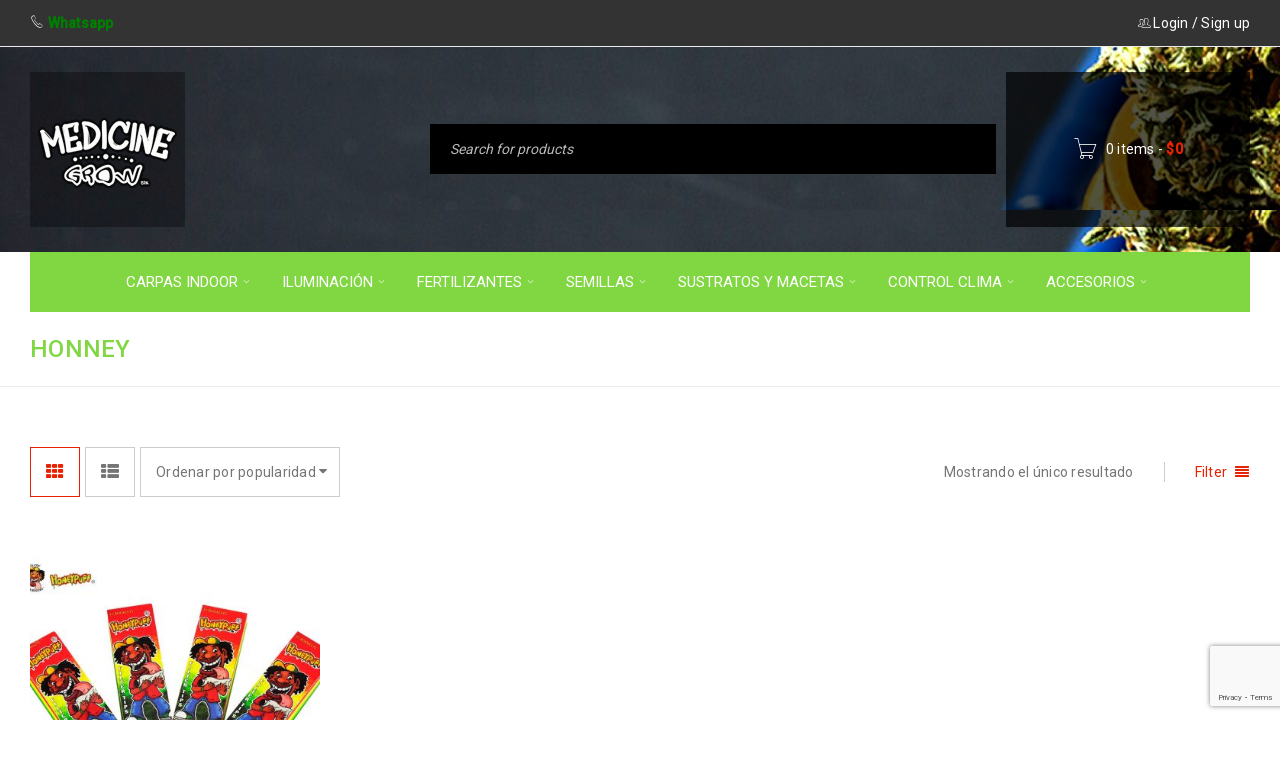

--- FILE ---
content_type: text/html; charset=UTF-8
request_url: https://www.medicinegrow.cl/producto-tag/honney/
body_size: 17475
content:
<!DOCTYPE html>
<html lang="es-CL">
<head>
		<meta charset="UTF-8" />

			<meta name="viewport" content="width=device-width, initial-scale=1.0, maximum-scale=1" />
	
	<link rel="profile" href="//gmpg.org/xfn/11" />
	<title>HONNEY | Medicine Grow Shop</title>
<meta name='robots' content='max-image-preview:large' />
<link rel='dns-prefetch' href='//fonts.googleapis.com' />
<link rel="alternate" type="application/rss+xml" title="Medicine Grow Shop &raquo; Feed" href="https://www.medicinegrow.cl/feed/" />
<link rel="alternate" type="application/rss+xml" title="Medicine Grow Shop &raquo; Feed de comentarios" href="https://www.medicinegrow.cl/comments/feed/" />
<link rel="alternate" type="application/rss+xml" title="Feed Medicine Grow Shop &raquo; HONNEY Etiqueta" href="https://www.medicinegrow.cl/producto-tag/honney/feed/" />
<style id='wp-img-auto-sizes-contain-inline-css' type='text/css'>
img:is([sizes=auto i],[sizes^="auto," i]){contain-intrinsic-size:3000px 1500px}
/*# sourceURL=wp-img-auto-sizes-contain-inline-css */
</style>
<style id='wp-emoji-styles-inline-css' type='text/css'>

	img.wp-smiley, img.emoji {
		display: inline !important;
		border: none !important;
		box-shadow: none !important;
		height: 1em !important;
		width: 1em !important;
		margin: 0 0.07em !important;
		vertical-align: -0.1em !important;
		background: none !important;
		padding: 0 !important;
	}
/*# sourceURL=wp-emoji-styles-inline-css */
</style>
<style id='wp-block-library-inline-css' type='text/css'>
:root{--wp-block-synced-color:#7a00df;--wp-block-synced-color--rgb:122,0,223;--wp-bound-block-color:var(--wp-block-synced-color);--wp-editor-canvas-background:#ddd;--wp-admin-theme-color:#007cba;--wp-admin-theme-color--rgb:0,124,186;--wp-admin-theme-color-darker-10:#006ba1;--wp-admin-theme-color-darker-10--rgb:0,107,160.5;--wp-admin-theme-color-darker-20:#005a87;--wp-admin-theme-color-darker-20--rgb:0,90,135;--wp-admin-border-width-focus:2px}@media (min-resolution:192dpi){:root{--wp-admin-border-width-focus:1.5px}}.wp-element-button{cursor:pointer}:root .has-very-light-gray-background-color{background-color:#eee}:root .has-very-dark-gray-background-color{background-color:#313131}:root .has-very-light-gray-color{color:#eee}:root .has-very-dark-gray-color{color:#313131}:root .has-vivid-green-cyan-to-vivid-cyan-blue-gradient-background{background:linear-gradient(135deg,#00d084,#0693e3)}:root .has-purple-crush-gradient-background{background:linear-gradient(135deg,#34e2e4,#4721fb 50%,#ab1dfe)}:root .has-hazy-dawn-gradient-background{background:linear-gradient(135deg,#faaca8,#dad0ec)}:root .has-subdued-olive-gradient-background{background:linear-gradient(135deg,#fafae1,#67a671)}:root .has-atomic-cream-gradient-background{background:linear-gradient(135deg,#fdd79a,#004a59)}:root .has-nightshade-gradient-background{background:linear-gradient(135deg,#330968,#31cdcf)}:root .has-midnight-gradient-background{background:linear-gradient(135deg,#020381,#2874fc)}:root{--wp--preset--font-size--normal:16px;--wp--preset--font-size--huge:42px}.has-regular-font-size{font-size:1em}.has-larger-font-size{font-size:2.625em}.has-normal-font-size{font-size:var(--wp--preset--font-size--normal)}.has-huge-font-size{font-size:var(--wp--preset--font-size--huge)}.has-text-align-center{text-align:center}.has-text-align-left{text-align:left}.has-text-align-right{text-align:right}.has-fit-text{white-space:nowrap!important}#end-resizable-editor-section{display:none}.aligncenter{clear:both}.items-justified-left{justify-content:flex-start}.items-justified-center{justify-content:center}.items-justified-right{justify-content:flex-end}.items-justified-space-between{justify-content:space-between}.screen-reader-text{border:0;clip-path:inset(50%);height:1px;margin:-1px;overflow:hidden;padding:0;position:absolute;width:1px;word-wrap:normal!important}.screen-reader-text:focus{background-color:#ddd;clip-path:none;color:#444;display:block;font-size:1em;height:auto;left:5px;line-height:normal;padding:15px 23px 14px;text-decoration:none;top:5px;width:auto;z-index:100000}html :where(.has-border-color){border-style:solid}html :where([style*=border-top-color]){border-top-style:solid}html :where([style*=border-right-color]){border-right-style:solid}html :where([style*=border-bottom-color]){border-bottom-style:solid}html :where([style*=border-left-color]){border-left-style:solid}html :where([style*=border-width]){border-style:solid}html :where([style*=border-top-width]){border-top-style:solid}html :where([style*=border-right-width]){border-right-style:solid}html :where([style*=border-bottom-width]){border-bottom-style:solid}html :where([style*=border-left-width]){border-left-style:solid}html :where(img[class*=wp-image-]){height:auto;max-width:100%}:where(figure){margin:0 0 1em}html :where(.is-position-sticky){--wp-admin--admin-bar--position-offset:var(--wp-admin--admin-bar--height,0px)}@media screen and (max-width:600px){html :where(.is-position-sticky){--wp-admin--admin-bar--position-offset:0px}}

/*# sourceURL=wp-block-library-inline-css */
</style><link rel='stylesheet' id='wc-blocks-style-css' href='https://www.medicinegrow.cl/wp-content/plugins/woocommerce/assets/client/blocks/wc-blocks.css?ver=wc-10.4.3' type='text/css' media='all' />
<style id='global-styles-inline-css' type='text/css'>
:root{--wp--preset--aspect-ratio--square: 1;--wp--preset--aspect-ratio--4-3: 4/3;--wp--preset--aspect-ratio--3-4: 3/4;--wp--preset--aspect-ratio--3-2: 3/2;--wp--preset--aspect-ratio--2-3: 2/3;--wp--preset--aspect-ratio--16-9: 16/9;--wp--preset--aspect-ratio--9-16: 9/16;--wp--preset--color--black: #000000;--wp--preset--color--cyan-bluish-gray: #abb8c3;--wp--preset--color--white: #ffffff;--wp--preset--color--pale-pink: #f78da7;--wp--preset--color--vivid-red: #cf2e2e;--wp--preset--color--luminous-vivid-orange: #ff6900;--wp--preset--color--luminous-vivid-amber: #fcb900;--wp--preset--color--light-green-cyan: #7bdcb5;--wp--preset--color--vivid-green-cyan: #00d084;--wp--preset--color--pale-cyan-blue: #8ed1fc;--wp--preset--color--vivid-cyan-blue: #0693e3;--wp--preset--color--vivid-purple: #9b51e0;--wp--preset--gradient--vivid-cyan-blue-to-vivid-purple: linear-gradient(135deg,rgb(6,147,227) 0%,rgb(155,81,224) 100%);--wp--preset--gradient--light-green-cyan-to-vivid-green-cyan: linear-gradient(135deg,rgb(122,220,180) 0%,rgb(0,208,130) 100%);--wp--preset--gradient--luminous-vivid-amber-to-luminous-vivid-orange: linear-gradient(135deg,rgb(252,185,0) 0%,rgb(255,105,0) 100%);--wp--preset--gradient--luminous-vivid-orange-to-vivid-red: linear-gradient(135deg,rgb(255,105,0) 0%,rgb(207,46,46) 100%);--wp--preset--gradient--very-light-gray-to-cyan-bluish-gray: linear-gradient(135deg,rgb(238,238,238) 0%,rgb(169,184,195) 100%);--wp--preset--gradient--cool-to-warm-spectrum: linear-gradient(135deg,rgb(74,234,220) 0%,rgb(151,120,209) 20%,rgb(207,42,186) 40%,rgb(238,44,130) 60%,rgb(251,105,98) 80%,rgb(254,248,76) 100%);--wp--preset--gradient--blush-light-purple: linear-gradient(135deg,rgb(255,206,236) 0%,rgb(152,150,240) 100%);--wp--preset--gradient--blush-bordeaux: linear-gradient(135deg,rgb(254,205,165) 0%,rgb(254,45,45) 50%,rgb(107,0,62) 100%);--wp--preset--gradient--luminous-dusk: linear-gradient(135deg,rgb(255,203,112) 0%,rgb(199,81,192) 50%,rgb(65,88,208) 100%);--wp--preset--gradient--pale-ocean: linear-gradient(135deg,rgb(255,245,203) 0%,rgb(182,227,212) 50%,rgb(51,167,181) 100%);--wp--preset--gradient--electric-grass: linear-gradient(135deg,rgb(202,248,128) 0%,rgb(113,206,126) 100%);--wp--preset--gradient--midnight: linear-gradient(135deg,rgb(2,3,129) 0%,rgb(40,116,252) 100%);--wp--preset--font-size--small: 13px;--wp--preset--font-size--medium: 20px;--wp--preset--font-size--large: 36px;--wp--preset--font-size--x-large: 42px;--wp--preset--spacing--20: 0.44rem;--wp--preset--spacing--30: 0.67rem;--wp--preset--spacing--40: 1rem;--wp--preset--spacing--50: 1.5rem;--wp--preset--spacing--60: 2.25rem;--wp--preset--spacing--70: 3.38rem;--wp--preset--spacing--80: 5.06rem;--wp--preset--shadow--natural: 6px 6px 9px rgba(0, 0, 0, 0.2);--wp--preset--shadow--deep: 12px 12px 50px rgba(0, 0, 0, 0.4);--wp--preset--shadow--sharp: 6px 6px 0px rgba(0, 0, 0, 0.2);--wp--preset--shadow--outlined: 6px 6px 0px -3px rgb(255, 255, 255), 6px 6px rgb(0, 0, 0);--wp--preset--shadow--crisp: 6px 6px 0px rgb(0, 0, 0);}:where(.is-layout-flex){gap: 0.5em;}:where(.is-layout-grid){gap: 0.5em;}body .is-layout-flex{display: flex;}.is-layout-flex{flex-wrap: wrap;align-items: center;}.is-layout-flex > :is(*, div){margin: 0;}body .is-layout-grid{display: grid;}.is-layout-grid > :is(*, div){margin: 0;}:where(.wp-block-columns.is-layout-flex){gap: 2em;}:where(.wp-block-columns.is-layout-grid){gap: 2em;}:where(.wp-block-post-template.is-layout-flex){gap: 1.25em;}:where(.wp-block-post-template.is-layout-grid){gap: 1.25em;}.has-black-color{color: var(--wp--preset--color--black) !important;}.has-cyan-bluish-gray-color{color: var(--wp--preset--color--cyan-bluish-gray) !important;}.has-white-color{color: var(--wp--preset--color--white) !important;}.has-pale-pink-color{color: var(--wp--preset--color--pale-pink) !important;}.has-vivid-red-color{color: var(--wp--preset--color--vivid-red) !important;}.has-luminous-vivid-orange-color{color: var(--wp--preset--color--luminous-vivid-orange) !important;}.has-luminous-vivid-amber-color{color: var(--wp--preset--color--luminous-vivid-amber) !important;}.has-light-green-cyan-color{color: var(--wp--preset--color--light-green-cyan) !important;}.has-vivid-green-cyan-color{color: var(--wp--preset--color--vivid-green-cyan) !important;}.has-pale-cyan-blue-color{color: var(--wp--preset--color--pale-cyan-blue) !important;}.has-vivid-cyan-blue-color{color: var(--wp--preset--color--vivid-cyan-blue) !important;}.has-vivid-purple-color{color: var(--wp--preset--color--vivid-purple) !important;}.has-black-background-color{background-color: var(--wp--preset--color--black) !important;}.has-cyan-bluish-gray-background-color{background-color: var(--wp--preset--color--cyan-bluish-gray) !important;}.has-white-background-color{background-color: var(--wp--preset--color--white) !important;}.has-pale-pink-background-color{background-color: var(--wp--preset--color--pale-pink) !important;}.has-vivid-red-background-color{background-color: var(--wp--preset--color--vivid-red) !important;}.has-luminous-vivid-orange-background-color{background-color: var(--wp--preset--color--luminous-vivid-orange) !important;}.has-luminous-vivid-amber-background-color{background-color: var(--wp--preset--color--luminous-vivid-amber) !important;}.has-light-green-cyan-background-color{background-color: var(--wp--preset--color--light-green-cyan) !important;}.has-vivid-green-cyan-background-color{background-color: var(--wp--preset--color--vivid-green-cyan) !important;}.has-pale-cyan-blue-background-color{background-color: var(--wp--preset--color--pale-cyan-blue) !important;}.has-vivid-cyan-blue-background-color{background-color: var(--wp--preset--color--vivid-cyan-blue) !important;}.has-vivid-purple-background-color{background-color: var(--wp--preset--color--vivid-purple) !important;}.has-black-border-color{border-color: var(--wp--preset--color--black) !important;}.has-cyan-bluish-gray-border-color{border-color: var(--wp--preset--color--cyan-bluish-gray) !important;}.has-white-border-color{border-color: var(--wp--preset--color--white) !important;}.has-pale-pink-border-color{border-color: var(--wp--preset--color--pale-pink) !important;}.has-vivid-red-border-color{border-color: var(--wp--preset--color--vivid-red) !important;}.has-luminous-vivid-orange-border-color{border-color: var(--wp--preset--color--luminous-vivid-orange) !important;}.has-luminous-vivid-amber-border-color{border-color: var(--wp--preset--color--luminous-vivid-amber) !important;}.has-light-green-cyan-border-color{border-color: var(--wp--preset--color--light-green-cyan) !important;}.has-vivid-green-cyan-border-color{border-color: var(--wp--preset--color--vivid-green-cyan) !important;}.has-pale-cyan-blue-border-color{border-color: var(--wp--preset--color--pale-cyan-blue) !important;}.has-vivid-cyan-blue-border-color{border-color: var(--wp--preset--color--vivid-cyan-blue) !important;}.has-vivid-purple-border-color{border-color: var(--wp--preset--color--vivid-purple) !important;}.has-vivid-cyan-blue-to-vivid-purple-gradient-background{background: var(--wp--preset--gradient--vivid-cyan-blue-to-vivid-purple) !important;}.has-light-green-cyan-to-vivid-green-cyan-gradient-background{background: var(--wp--preset--gradient--light-green-cyan-to-vivid-green-cyan) !important;}.has-luminous-vivid-amber-to-luminous-vivid-orange-gradient-background{background: var(--wp--preset--gradient--luminous-vivid-amber-to-luminous-vivid-orange) !important;}.has-luminous-vivid-orange-to-vivid-red-gradient-background{background: var(--wp--preset--gradient--luminous-vivid-orange-to-vivid-red) !important;}.has-very-light-gray-to-cyan-bluish-gray-gradient-background{background: var(--wp--preset--gradient--very-light-gray-to-cyan-bluish-gray) !important;}.has-cool-to-warm-spectrum-gradient-background{background: var(--wp--preset--gradient--cool-to-warm-spectrum) !important;}.has-blush-light-purple-gradient-background{background: var(--wp--preset--gradient--blush-light-purple) !important;}.has-blush-bordeaux-gradient-background{background: var(--wp--preset--gradient--blush-bordeaux) !important;}.has-luminous-dusk-gradient-background{background: var(--wp--preset--gradient--luminous-dusk) !important;}.has-pale-ocean-gradient-background{background: var(--wp--preset--gradient--pale-ocean) !important;}.has-electric-grass-gradient-background{background: var(--wp--preset--gradient--electric-grass) !important;}.has-midnight-gradient-background{background: var(--wp--preset--gradient--midnight) !important;}.has-small-font-size{font-size: var(--wp--preset--font-size--small) !important;}.has-medium-font-size{font-size: var(--wp--preset--font-size--medium) !important;}.has-large-font-size{font-size: var(--wp--preset--font-size--large) !important;}.has-x-large-font-size{font-size: var(--wp--preset--font-size--x-large) !important;}
/*# sourceURL=global-styles-inline-css */
</style>

<style id='classic-theme-styles-inline-css' type='text/css'>
/*! This file is auto-generated */
.wp-block-button__link{color:#fff;background-color:#32373c;border-radius:9999px;box-shadow:none;text-decoration:none;padding:calc(.667em + 2px) calc(1.333em + 2px);font-size:1.125em}.wp-block-file__button{background:#32373c;color:#fff;text-decoration:none}
/*# sourceURL=/wp-includes/css/classic-themes.min.css */
</style>
<link rel='stylesheet' id='contact-form-7-css' href='https://www.medicinegrow.cl/wp-content/plugins/contact-form-7/includes/css/styles.css?ver=6.1.4' type='text/css' media='all' />
<link rel='stylesheet' id='js_composer_front-css' href='https://www.medicinegrow.cl/wp-content/plugins/js_composer/assets/css/js_composer.min.css?ver=7.0' type='text/css' media='all' />
<link rel='stylesheet' id='ts-shortcode-css' href='https://www.medicinegrow.cl/wp-content/plugins/themesky/css/shortcode.css?ver=2.0.2' type='text/css' media='all' />
<link rel='stylesheet' id='owl-carousel-css' href='https://www.medicinegrow.cl/wp-content/plugins/themesky/css/owl.carousel.css?ver=2.0.2' type='text/css' media='all' />
<link rel='stylesheet' id='woocommerce-layout-css' href='https://www.medicinegrow.cl/wp-content/plugins/woocommerce/assets/css/woocommerce-layout.css?ver=10.4.3' type='text/css' media='all' />
<link rel='stylesheet' id='woocommerce-smallscreen-css' href='https://www.medicinegrow.cl/wp-content/plugins/woocommerce/assets/css/woocommerce-smallscreen.css?ver=10.4.3' type='text/css' media='only screen and (max-width: 768px)' />
<link rel='stylesheet' id='woocommerce-general-css' href='https://www.medicinegrow.cl/wp-content/plugins/woocommerce/assets/css/woocommerce.css?ver=10.4.3' type='text/css' media='all' />
<style id='woocommerce-inline-inline-css' type='text/css'>
.woocommerce form .form-row .required { visibility: visible; }
/*# sourceURL=woocommerce-inline-inline-css */
</style>
<link rel='stylesheet' id='google-fonts-roboto-css' href='//fonts.googleapis.com/css?family=Roboto%3A400%2C500%26subset%3Dlatin%2Clatin-ext&#038;ver=6.9' type='text/css' media='all' />
<link rel='stylesheet' id='font-awesome-css' href='https://www.medicinegrow.cl/wp-content/themes/boxshop/css/font-awesome.css?ver=2.4.7' type='text/css' media='all' />
<link rel='stylesheet' id='font-pe-icon-css' href='https://www.medicinegrow.cl/wp-content/themes/boxshop/css/pe-icon-7-stroke.min.css?ver=2.4.7' type='text/css' media='all' />
<link rel='stylesheet' id='boxshop-reset-css' href='https://www.medicinegrow.cl/wp-content/themes/boxshop/css/reset.css?ver=2.4.7' type='text/css' media='all' />
<style id='boxshop-reset-inline-css' type='text/css'>
.products.list .short-description.list{display: inline-block !important;}.products.grid .short-description.grid{display: inline-block !important;}
/*# sourceURL=boxshop-reset-inline-css */
</style>
<link rel='stylesheet' id='boxshop-style-css' href='https://www.medicinegrow.cl/wp-content/themes/boxshop/style.css?ver=2.4.7' type='text/css' media='all' />
<link rel='stylesheet' id='boxshop-responsive-css' href='https://www.medicinegrow.cl/wp-content/themes/boxshop/css/responsive.css?ver=2.4.7' type='text/css' media='all' />
<link rel='stylesheet' id='prettyPhoto-css' href='https://www.medicinegrow.cl/wp-content/themes/boxshop/css/prettyPhoto.css?ver=2.4.7' type='text/css' media='all' />
<link rel='stylesheet' id='select2-css' href='https://www.medicinegrow.cl/wp-content/themes/boxshop/css/select2.css?ver=2.4.7' type='text/css' media='all' />
<link rel='stylesheet' id='boxshop-dynamic-css-css' href='https://www.medicinegrow.cl/wp-content/uploads/boxshop.css?ver=1769550254' type='text/css' media='all' />
<script type="text/template" id="tmpl-variation-template">
	<div class="woocommerce-variation-description">{{{ data.variation.variation_description }}}</div>
	<div class="woocommerce-variation-price">{{{ data.variation.price_html }}}</div>
	<div class="woocommerce-variation-availability">{{{ data.variation.availability_html }}}</div>
</script>
<script type="text/template" id="tmpl-unavailable-variation-template">
	<p role="alert">Lo sentimos, este producto no está disponible. Por favor elige otra combinación.</p>
</script>
<script type="text/javascript" src="https://www.medicinegrow.cl/wp-includes/js/jquery/jquery.min.js?ver=3.7.1" id="jquery-core-js"></script>
<script type="text/javascript" src="https://www.medicinegrow.cl/wp-includes/js/jquery/jquery-migrate.min.js?ver=3.4.1" id="jquery-migrate-js"></script>
<script type="text/javascript" src="https://www.medicinegrow.cl/wp-content/plugins/woocommerce/assets/js/jquery-blockui/jquery.blockUI.min.js?ver=2.7.0-wc.10.4.3" id="wc-jquery-blockui-js" data-wp-strategy="defer"></script>
<script type="text/javascript" id="wc-add-to-cart-js-extra">
/* <![CDATA[ */
var wc_add_to_cart_params = {"ajax_url":"/wp-admin/admin-ajax.php","wc_ajax_url":"/?wc-ajax=%%endpoint%%","i18n_view_cart":"Ver carrito","cart_url":"https://www.medicinegrow.cl/carro-de-compra/","is_cart":"","cart_redirect_after_add":"no"};
//# sourceURL=wc-add-to-cart-js-extra
/* ]]> */
</script>
<script type="text/javascript" src="https://www.medicinegrow.cl/wp-content/plugins/woocommerce/assets/js/frontend/add-to-cart.min.js?ver=10.4.3" id="wc-add-to-cart-js" data-wp-strategy="defer"></script>
<script type="text/javascript" src="https://www.medicinegrow.cl/wp-content/plugins/woocommerce/assets/js/js-cookie/js.cookie.min.js?ver=2.1.4-wc.10.4.3" id="wc-js-cookie-js" defer="defer" data-wp-strategy="defer"></script>
<script type="text/javascript" id="woocommerce-js-extra">
/* <![CDATA[ */
var woocommerce_params = {"ajax_url":"/wp-admin/admin-ajax.php","wc_ajax_url":"/?wc-ajax=%%endpoint%%","i18n_password_show":"Mostrar contrase\u00f1a","i18n_password_hide":"Ocultar contrase\u00f1a"};
//# sourceURL=woocommerce-js-extra
/* ]]> */
</script>
<script type="text/javascript" src="https://www.medicinegrow.cl/wp-content/plugins/woocommerce/assets/js/frontend/woocommerce.min.js?ver=10.4.3" id="woocommerce-js" defer="defer" data-wp-strategy="defer"></script>
<script type="text/javascript" src="https://www.medicinegrow.cl/wp-content/plugins/js_composer/assets/js/vendors/woocommerce-add-to-cart.js?ver=7.0" id="vc_woocommerce-add-to-cart-js-js"></script>
<script type="text/javascript" id="wc-cart-fragments-js-extra">
/* <![CDATA[ */
var wc_cart_fragments_params = {"ajax_url":"/wp-admin/admin-ajax.php","wc_ajax_url":"/?wc-ajax=%%endpoint%%","cart_hash_key":"wc_cart_hash_4f40a415394c89f24dc41bc453036e9a","fragment_name":"wc_fragments_4f40a415394c89f24dc41bc453036e9a","request_timeout":"5000"};
//# sourceURL=wc-cart-fragments-js-extra
/* ]]> */
</script>
<script type="text/javascript" src="https://www.medicinegrow.cl/wp-content/plugins/woocommerce/assets/js/frontend/cart-fragments.min.js?ver=10.4.3" id="wc-cart-fragments-js" defer="defer" data-wp-strategy="defer"></script>
<script type="text/javascript" src="https://www.medicinegrow.cl/wp-content/plugins/woocommerce/assets/js/select2/select2.full.min.js?ver=4.0.3-wc.10.4.3" id="wc-select2-js" defer="defer" data-wp-strategy="defer"></script>
<script type="text/javascript" src="https://www.medicinegrow.cl/wp-content/plugins/woocommerce/assets/js/prettyPhoto/jquery.prettyPhoto.min.js?ver=3.1.6-wc.10.4.3" id="wc-prettyPhoto-js" defer="defer" data-wp-strategy="defer"></script>
<script type="text/javascript" src="https://www.medicinegrow.cl/wp-includes/js/underscore.min.js?ver=1.13.7" id="underscore-js"></script>
<script type="text/javascript" id="wp-util-js-extra">
/* <![CDATA[ */
var _wpUtilSettings = {"ajax":{"url":"/wp-admin/admin-ajax.php"}};
//# sourceURL=wp-util-js-extra
/* ]]> */
</script>
<script type="text/javascript" src="https://www.medicinegrow.cl/wp-includes/js/wp-util.min.js?ver=6.9" id="wp-util-js"></script>
<script type="text/javascript" id="wc-add-to-cart-variation-js-extra">
/* <![CDATA[ */
var wc_add_to_cart_variation_params = {"wc_ajax_url":"/?wc-ajax=%%endpoint%%","i18n_no_matching_variations_text":"Lo sentimos, no hay productos que igualen tu selecci\u00f3n. Por favor escoge una combinaci\u00f3n diferente.","i18n_make_a_selection_text":"Elige las opciones del producto antes de agregar este producto a tu carrito.","i18n_unavailable_text":"Lo sentimos, este producto no est\u00e1 disponible. Por favor elige otra combinaci\u00f3n.","i18n_reset_alert_text":"Se ha restablecido tu selecci\u00f3n. Por favor, elige alguna opci\u00f3n del producto antes de poder a\u00f1adir este producto a tu carrito."};
//# sourceURL=wc-add-to-cart-variation-js-extra
/* ]]> */
</script>
<script type="text/javascript" src="https://www.medicinegrow.cl/wp-content/plugins/woocommerce/assets/js/frontend/add-to-cart-variation.min.js?ver=10.4.3" id="wc-add-to-cart-variation-js" defer="defer" data-wp-strategy="defer"></script>
<script></script><link rel="https://api.w.org/" href="https://www.medicinegrow.cl/wp-json/" /><link rel="alternate" title="JSON" type="application/json" href="https://www.medicinegrow.cl/wp-json/wp/v2/product_tag/1091" /><link rel="EditURI" type="application/rsd+xml" title="RSD" href="https://www.medicinegrow.cl/xmlrpc.php?rsd" />
<meta name="generator" content="WordPress 6.9" />
<meta name="generator" content="WooCommerce 10.4.3" />

		<!-- GA Google Analytics @ https://m0n.co/ga -->
		<script async src="https://www.googletagmanager.com/gtag/js?id=UA-24840902-6"></script>
		<script>
			window.dataLayer = window.dataLayer || [];
			function gtag(){dataLayer.push(arguments);}
			gtag('js', new Date());
			gtag('config', 'UA-24840902-6');
		</script>

	<style type="text/css" data-type="vc_shortcodes-custom-css">.vc_custom_1489554124589{margin-bottom: 0px !important;border-bottom-width: 0px !important;padding-top: 70px !important;}.vc_custom_1476705347722{margin-bottom: 0px !important;}.vc_custom_1476705244248{margin-bottom: 50px !important;}.vc_custom_1476705244248{margin-bottom: 50px !important;}.vc_custom_1476706950105{margin-bottom: 50px !important;}.vc_custom_1492834167010{margin-bottom: 40px !important;}.vc_custom_1474460712483{margin-bottom: 0px !important;}.vc_custom_1492797021714{margin-bottom: 0px !important;}.vc_custom_1476704978126{margin-bottom: 0px !important;}</style>	<noscript><style>.woocommerce-product-gallery{ opacity: 1 !important; }</style></noscript>
	<style type="text/css">.recentcomments a{display:inline !important;padding:0 !important;margin:0 !important;}</style><meta name="generator" content="Powered by WPBakery Page Builder - drag and drop page builder for WordPress."/>
<meta name="generator" content="Powered by Slider Revolution 6.6.16 - responsive, Mobile-Friendly Slider Plugin for WordPress with comfortable drag and drop interface." />
<link rel="icon" href="https://www.medicinegrow.cl/wp-content/uploads/2021/03/cropped-promo1-32x32.jpg" sizes="32x32" />
<link rel="icon" href="https://www.medicinegrow.cl/wp-content/uploads/2021/03/cropped-promo1-192x192.jpg" sizes="192x192" />
<link rel="apple-touch-icon" href="https://www.medicinegrow.cl/wp-content/uploads/2021/03/cropped-promo1-180x180.jpg" />
<meta name="msapplication-TileImage" content="https://www.medicinegrow.cl/wp-content/uploads/2021/03/cropped-promo1-270x270.jpg" />
<script>function setREVStartSize(e){
			//window.requestAnimationFrame(function() {
				window.RSIW = window.RSIW===undefined ? window.innerWidth : window.RSIW;
				window.RSIH = window.RSIH===undefined ? window.innerHeight : window.RSIH;
				try {
					var pw = document.getElementById(e.c).parentNode.offsetWidth,
						newh;
					pw = pw===0 || isNaN(pw) || (e.l=="fullwidth" || e.layout=="fullwidth") ? window.RSIW : pw;
					e.tabw = e.tabw===undefined ? 0 : parseInt(e.tabw);
					e.thumbw = e.thumbw===undefined ? 0 : parseInt(e.thumbw);
					e.tabh = e.tabh===undefined ? 0 : parseInt(e.tabh);
					e.thumbh = e.thumbh===undefined ? 0 : parseInt(e.thumbh);
					e.tabhide = e.tabhide===undefined ? 0 : parseInt(e.tabhide);
					e.thumbhide = e.thumbhide===undefined ? 0 : parseInt(e.thumbhide);
					e.mh = e.mh===undefined || e.mh=="" || e.mh==="auto" ? 0 : parseInt(e.mh,0);
					if(e.layout==="fullscreen" || e.l==="fullscreen")
						newh = Math.max(e.mh,window.RSIH);
					else{
						e.gw = Array.isArray(e.gw) ? e.gw : [e.gw];
						for (var i in e.rl) if (e.gw[i]===undefined || e.gw[i]===0) e.gw[i] = e.gw[i-1];
						e.gh = e.el===undefined || e.el==="" || (Array.isArray(e.el) && e.el.length==0)? e.gh : e.el;
						e.gh = Array.isArray(e.gh) ? e.gh : [e.gh];
						for (var i in e.rl) if (e.gh[i]===undefined || e.gh[i]===0) e.gh[i] = e.gh[i-1];
											
						var nl = new Array(e.rl.length),
							ix = 0,
							sl;
						e.tabw = e.tabhide>=pw ? 0 : e.tabw;
						e.thumbw = e.thumbhide>=pw ? 0 : e.thumbw;
						e.tabh = e.tabhide>=pw ? 0 : e.tabh;
						e.thumbh = e.thumbhide>=pw ? 0 : e.thumbh;
						for (var i in e.rl) nl[i] = e.rl[i]<window.RSIW ? 0 : e.rl[i];
						sl = nl[0];
						for (var i in nl) if (sl>nl[i] && nl[i]>0) { sl = nl[i]; ix=i;}
						var m = pw>(e.gw[ix]+e.tabw+e.thumbw) ? 1 : (pw-(e.tabw+e.thumbw)) / (e.gw[ix]);
						newh =  (e.gh[ix] * m) + (e.tabh + e.thumbh);
					}
					var el = document.getElementById(e.c);
					if (el!==null && el) el.style.height = newh+"px";
					el = document.getElementById(e.c+"_wrapper");
					if (el!==null && el) {
						el.style.height = newh+"px";
						el.style.display = "block";
					}
				} catch(e){
					console.log("Failure at Presize of Slider:" + e)
				}
			//});
		  };</script>
<noscript><style> .wpb_animate_when_almost_visible { opacity: 1; }</style></noscript><link rel='stylesheet' id='rs-plugin-settings-css' href='https://www.medicinegrow.cl/wp-content/plugins/revslider/public/assets/css/rs6.css?ver=6.6.16' type='text/css' media='all' />
<style id='rs-plugin-settings-inline-css' type='text/css'>
#rs-demo-id {}
/*# sourceURL=rs-plugin-settings-inline-css */
</style>
</head>
<body class="archive tax-product_tag term-honney term-1091 wp-theme-boxshop theme-boxshop woocommerce woocommerce-page woocommerce-no-js wide layout-fullwidth ts_desktop wpb-js-composer js-comp-ver-7.0 vc_responsive thumbnail-no-border">
<div id="page" class="hfeed site">

	
		<!-- Page Slider -->
				<div class="mobile-menu-wrapper">
			<span class="ic-mobile-menu-close-button"><i class="fa fa-remove"></i></span>
			<nav class="mobile-menu"><ul id="menu-menu-main" class="menu"><li id="menu-item-8251" class="menu-item menu-item-type-taxonomy menu-item-object-product_cat menu-item-has-children menu-item-8251"><a href="https://www.medicinegrow.cl/categoria-de-productos/carpas-indoor/">CARPAS INDOOR</a>
<ul class="sub-menu">
	<li id="menu-item-14517" class="menu-item menu-item-type-taxonomy menu-item-object-product_cat menu-item-14517"><a href="https://www.medicinegrow.cl/categoria-de-productos/carpas-indoor/40-x-40/">40 x 40</a></li>
	<li id="menu-item-8266" class="menu-item menu-item-type-taxonomy menu-item-object-product_cat menu-item-8266"><a href="https://www.medicinegrow.cl/categoria-de-productos/carpas-indoor/60-x-60/">60 x 60</a></li>
	<li id="menu-item-8276" class="menu-item menu-item-type-taxonomy menu-item-object-product_cat menu-item-8276"><a href="https://www.medicinegrow.cl/categoria-de-productos/carpas-indoor/80-x-80/">80 x 80</a></li>
	<li id="menu-item-8260" class="menu-item menu-item-type-taxonomy menu-item-object-product_cat menu-item-8260"><a href="https://www.medicinegrow.cl/categoria-de-productos/carpas-indoor/100-x-100/">100 x 100</a></li>
	<li id="menu-item-8275" class="menu-item menu-item-type-taxonomy menu-item-object-product_cat menu-item-8275"><a href="https://www.medicinegrow.cl/categoria-de-productos/carpas-indoor/120-x-60/">120 x 60</a></li>
	<li id="menu-item-9617" class="menu-item menu-item-type-taxonomy menu-item-object-product_cat menu-item-9617"><a href="https://www.medicinegrow.cl/categoria-de-productos/carpas-indoor/120-x-120/">120 x 120</a></li>
</ul>
</li>
<li id="menu-item-8249" class="menu-item menu-item-type-taxonomy menu-item-object-product_cat menu-item-has-children menu-item-8249"><a href="https://www.medicinegrow.cl/categoria-de-productos/iluminacion/">ILUMINACIÓN</a>
<ul class="sub-menu">
	<li id="menu-item-8924" class="menu-item menu-item-type-taxonomy menu-item-object-product_cat menu-item-8924"><a href="https://www.medicinegrow.cl/categoria-de-productos/iluminacion/arma-tu-led/">ARMA TU LED</a></li>
	<li id="menu-item-8270" class="menu-item menu-item-type-taxonomy menu-item-object-product_cat menu-item-8270"><a href="https://www.medicinegrow.cl/categoria-de-productos/iluminacion/haluro-sodio/">HALURO &#8211; SODIO</a></li>
	<li id="menu-item-8271" class="menu-item menu-item-type-taxonomy menu-item-object-product_cat menu-item-8271"><a href="https://www.medicinegrow.cl/categoria-de-productos/iluminacion/ampolleta-bajo-consumo/">BAJO CONSUMO</a></li>
	<li id="menu-item-8268" class="menu-item menu-item-type-taxonomy menu-item-object-product_cat menu-item-8268"><a href="https://www.medicinegrow.cl/categoria-de-productos/iluminacion/led/">LED</a></li>
	<li id="menu-item-8257" class="menu-item menu-item-type-taxonomy menu-item-object-product_cat menu-item-8257"><a href="https://www.medicinegrow.cl/categoria-de-productos/iluminacion/balastros/">BALASTROS</a></li>
	<li id="menu-item-8256" class="menu-item menu-item-type-taxonomy menu-item-object-product_cat menu-item-8256"><a href="https://www.medicinegrow.cl/categoria-de-productos/iluminacion/reflectores/">REFLECTORES</a></li>
	<li id="menu-item-8258" class="menu-item menu-item-type-taxonomy menu-item-object-product_cat menu-item-8258"><a href="https://www.medicinegrow.cl/categoria-de-productos/iluminacion/poleas/">POLEAS</a></li>
</ul>
</li>
<li id="menu-item-8281" class="menu-item menu-item-type-taxonomy menu-item-object-product_cat menu-item-has-children menu-item-8281"><a href="https://www.medicinegrow.cl/categoria-de-productos/fertilizantes/">FERTILIZANTES</a>
<ul class="sub-menu">
	<li id="menu-item-11770" class="menu-item menu-item-type-taxonomy menu-item-object-product_cat menu-item-11770"><a href="https://www.medicinegrow.cl/categoria-de-productos/fertilizantes/advanced-nutrients/">ADVANCED NUTRIENTS</a></li>
	<li id="menu-item-8997" class="menu-item menu-item-type-taxonomy menu-item-object-product_cat menu-item-8997"><a href="https://www.medicinegrow.cl/categoria-de-productos/fertilizantes/advanced-hydroponics/">ADVANCED HYDROPONICS</a></li>
	<li id="menu-item-9498" class="menu-item menu-item-type-taxonomy menu-item-object-product_cat menu-item-9498"><a href="https://www.medicinegrow.cl/categoria-de-productos/fertilizantes/control-plaga/">CONTROL PLAGA</a></li>
	<li id="menu-item-8957" class="menu-item menu-item-type-taxonomy menu-item-object-product_cat menu-item-8957"><a href="https://www.medicinegrow.cl/categoria-de-productos/fertilizantes/biobizz/">BIOBIZZ</a></li>
	<li id="menu-item-8961" class="menu-item menu-item-type-taxonomy menu-item-object-product_cat menu-item-8961"><a href="https://www.medicinegrow.cl/categoria-de-productos/fertilizantes/bac/">BAC</a></li>
	<li id="menu-item-11239" class="menu-item menu-item-type-taxonomy menu-item-object-product_cat menu-item-11239"><a href="https://www.medicinegrow.cl/categoria-de-productos/fertilizantes/canna/">CANNA</a></li>
	<li id="menu-item-8959" class="menu-item menu-item-type-taxonomy menu-item-object-product_cat menu-item-8959"><a href="https://www.medicinegrow.cl/categoria-de-productos/fertilizantes/cannabiogen/">CANNABIOGEN</a></li>
	<li id="menu-item-9814" class="menu-item menu-item-type-taxonomy menu-item-object-product_cat menu-item-9814"><a href="https://www.medicinegrow.cl/categoria-de-productos/fertilizantes/grotek/">GROTEK</a></li>
	<li id="menu-item-12319" class="menu-item menu-item-type-taxonomy menu-item-object-product_cat menu-item-12319"><a href="https://www.medicinegrow.cl/categoria-de-productos/fertilizantes/hesi/">HESI</a></li>
	<li id="menu-item-8964" class="menu-item menu-item-type-taxonomy menu-item-object-product_cat menu-item-8964"><a href="https://www.medicinegrow.cl/categoria-de-productos/fertilizantes/micorrizas/">MICORRIZAS</a></li>
	<li id="menu-item-8958" class="menu-item menu-item-type-taxonomy menu-item-object-product_cat menu-item-8958"><a href="https://www.medicinegrow.cl/categoria-de-productos/fertilizantes/monkey/">MONKEY</a></li>
	<li id="menu-item-12320" class="menu-item menu-item-type-taxonomy menu-item-object-product_cat menu-item-12320"><a href="https://www.medicinegrow.cl/categoria-de-productos/fertilizantes/plagron-fertilizantes/">PLAGRON</a></li>
	<li id="menu-item-8960" class="menu-item menu-item-type-taxonomy menu-item-object-product_cat menu-item-8960"><a href="https://www.medicinegrow.cl/categoria-de-productos/fertilizantes/top-crop/">TOP CROP</a></li>
	<li id="menu-item-8962" class="menu-item menu-item-type-taxonomy menu-item-object-product_cat menu-item-8962"><a href="https://www.medicinegrow.cl/categoria-de-productos/fertilizantes/wonderland/">WONDERLAND</a></li>
	<li id="menu-item-9683" class="menu-item menu-item-type-taxonomy menu-item-object-product_cat menu-item-9683"><a href="https://www.medicinegrow.cl/categoria-de-productos/fertilizantes/kasvi/">KASVI</a></li>
</ul>
</li>
<li id="menu-item-8254" class="menu-item menu-item-type-taxonomy menu-item-object-product_cat menu-item-has-children menu-item-8254"><a href="https://www.medicinegrow.cl/categoria-de-productos/semillas/">SEMILLAS</a>
<ul class="sub-menu">
	<li id="menu-item-8280" class="menu-item menu-item-type-taxonomy menu-item-object-product_cat menu-item-has-children menu-item-8280"><a href="https://www.medicinegrow.cl/categoria-de-productos/semillas/bancos/">BANCOS</a>
	<ul class="sub-menu">
		<li id="menu-item-12972" class="menu-item menu-item-type-taxonomy menu-item-object-product_cat menu-item-12972"><a href="https://www.medicinegrow.cl/categoria-de-productos/semillas/bancos/420-genetics/">420 GENETICS</a></li>
		<li id="menu-item-12336" class="menu-item menu-item-type-taxonomy menu-item-object-product_cat menu-item-12336"><a href="https://www.medicinegrow.cl/categoria-de-productos/semillas/bancos/42fastbuds/">42FASTBUDS</a></li>
		<li id="menu-item-10183" class="menu-item menu-item-type-taxonomy menu-item-object-product_cat menu-item-10183"><a href="https://www.medicinegrow.cl/categoria-de-productos/semillas/bancos/bsf-seeds/">BSF SEEDS</a></li>
		<li id="menu-item-10187" class="menu-item menu-item-type-taxonomy menu-item-object-product_cat menu-item-10187"><a href="https://www.medicinegrow.cl/categoria-de-productos/semillas/bancos/buddha-seeds/">BUDDHA SEEDS</a></li>
		<li id="menu-item-10192" class="menu-item menu-item-type-taxonomy menu-item-object-product_cat menu-item-10192"><a href="https://www.medicinegrow.cl/categoria-de-productos/semillas/bancos/cannabiogen-seeds/">CANNABIOGEN SEEDS</a></li>
		<li id="menu-item-10189" class="menu-item menu-item-type-taxonomy menu-item-object-product_cat menu-item-10189"><a href="https://www.medicinegrow.cl/categoria-de-productos/semillas/bancos/dutch-passion/">DUTCH PASSION</a></li>
		<li id="menu-item-10191" class="menu-item menu-item-type-taxonomy menu-item-object-product_cat menu-item-10191"><a href="https://www.medicinegrow.cl/categoria-de-productos/semillas/bancos/delicious-seeds/">DELICIOUS SEEDS</a></li>
		<li id="menu-item-10182" class="menu-item menu-item-type-taxonomy menu-item-object-product_cat menu-item-10182"><a href="https://www.medicinegrow.cl/categoria-de-productos/semillas/bancos/dinafem/">DINAFEM</a></li>
		<li id="menu-item-11507" class="menu-item menu-item-type-taxonomy menu-item-object-product_cat menu-item-11507"><a href="https://www.medicinegrow.cl/categoria-de-productos/semillas/bancos/eva-seeds/">EVA SEEDS</a></li>
		<li id="menu-item-11731" class="menu-item menu-item-type-taxonomy menu-item-object-product_cat menu-item-11731"><a href="https://www.medicinegrow.cl/categoria-de-productos/semillas/bancos/humboldt/">HUMBOLDT</a></li>
		<li id="menu-item-10267" class="menu-item menu-item-type-taxonomy menu-item-object-product_cat menu-item-10267"><a href="https://www.medicinegrow.cl/categoria-de-productos/semillas/bancos/medical-seeds-co/">MEDICAL SEEDS CO.</a></li>
		<li id="menu-item-10188" class="menu-item menu-item-type-taxonomy menu-item-object-product_cat menu-item-10188"><a href="https://www.medicinegrow.cl/categoria-de-productos/semillas/bancos/paradise-seeds/">PARADISE SEEDS</a></li>
		<li id="menu-item-10181" class="menu-item menu-item-type-taxonomy menu-item-object-product_cat menu-item-10181"><a href="https://www.medicinegrow.cl/categoria-de-productos/semillas/bancos/pyramid-seeds/">PYRAMID SEEDS</a></li>
		<li id="menu-item-12797" class="menu-item menu-item-type-taxonomy menu-item-object-product_cat menu-item-12797"><a href="https://www.medicinegrow.cl/categoria-de-productos/semillas/bancos/royal-queen-seeds/">ROYAL QUEEN SEEDS</a></li>
		<li id="menu-item-10345" class="menu-item menu-item-type-taxonomy menu-item-object-product_cat menu-item-10345"><a href="https://www.medicinegrow.cl/categoria-de-productos/semillas/bancos/seed-stockers/">SEED STOCKERS</a></li>
		<li id="menu-item-10190" class="menu-item menu-item-type-taxonomy menu-item-object-product_cat menu-item-10190"><a href="https://www.medicinegrow.cl/categoria-de-productos/semillas/bancos/sensi-seeds/">SENSI SEEDS</a></li>
		<li id="menu-item-10237" class="menu-item menu-item-type-taxonomy menu-item-object-product_cat menu-item-10237"><a href="https://www.medicinegrow.cl/categoria-de-productos/semillas/bancos/strain-machine/">STRAIN MACHINE</a></li>
		<li id="menu-item-10193" class="menu-item menu-item-type-taxonomy menu-item-object-product_cat menu-item-10193"><a href="https://www.medicinegrow.cl/categoria-de-productos/semillas/bancos/sweet-seeds/">SWEET SEEDS</a></li>
	</ul>
</li>
	<li id="menu-item-8262" class="menu-item menu-item-type-taxonomy menu-item-object-product_cat menu-item-8262"><a href="https://www.medicinegrow.cl/categoria-de-productos/semillas/automaticas/">AUTOMÁTICAS</a></li>
	<li id="menu-item-8263" class="menu-item menu-item-type-taxonomy menu-item-object-product_cat menu-item-8263"><a href="https://www.medicinegrow.cl/categoria-de-productos/semillas/feminizadas/">FEMINIZADAS</a></li>
	<li id="menu-item-8264" class="menu-item menu-item-type-taxonomy menu-item-object-product_cat menu-item-8264"><a href="https://www.medicinegrow.cl/categoria-de-productos/semillas/cbd-medicinal/">CBD MEDICINAL</a></li>
	<li id="menu-item-12798" class="menu-item menu-item-type-taxonomy menu-item-object-product_cat menu-item-12798"><a href="https://www.medicinegrow.cl/categoria-de-productos/semillas/sativas/">SATIVAS</a></li>
	<li id="menu-item-12799" class="menu-item menu-item-type-taxonomy menu-item-object-product_cat menu-item-12799"><a href="https://www.medicinegrow.cl/categoria-de-productos/semillas/indicas/">INDICAS</a></li>
</ul>
</li>
<li id="menu-item-8250" class="menu-item menu-item-type-taxonomy menu-item-object-product_cat menu-item-has-children menu-item-8250"><a href="https://www.medicinegrow.cl/categoria-de-productos/sustratos-y-macetas/">SUSTRATOS Y MACETAS</a>
<ul class="sub-menu">
	<li id="menu-item-8628" class="menu-item menu-item-type-taxonomy menu-item-object-product_cat menu-item-has-children menu-item-8628"><a href="https://www.medicinegrow.cl/categoria-de-productos/sustratos-y-macetas/sustratos/">SUSTRATOS</a>
	<ul class="sub-menu">
		<li id="menu-item-12970" class="menu-item menu-item-type-taxonomy menu-item-object-product_cat menu-item-12970"><a href="https://www.medicinegrow.cl/categoria-de-productos/sustratos-y-macetas/sustratos/bac-sustratos/">BAC</a></li>
		<li id="menu-item-10199" class="menu-item menu-item-type-taxonomy menu-item-object-product_cat menu-item-10199"><a href="https://www.medicinegrow.cl/categoria-de-productos/sustratos-y-macetas/sustratos/biobizz-sustratos/">BIOBIZZ</a></li>
		<li id="menu-item-11404" class="menu-item menu-item-type-taxonomy menu-item-object-product_cat menu-item-11404"><a href="https://www.medicinegrow.cl/categoria-de-productos/sustratos-y-macetas/sustratos/grotek-sustratos/">GROTEK</a></li>
		<li id="menu-item-12322" class="menu-item menu-item-type-taxonomy menu-item-object-product_cat menu-item-12322"><a href="https://www.medicinegrow.cl/categoria-de-productos/sustratos-y-macetas/sustratos/hesi-sustratos/">HESI</a></li>
		<li id="menu-item-11405" class="menu-item menu-item-type-taxonomy menu-item-object-product_cat menu-item-11405"><a href="https://www.medicinegrow.cl/categoria-de-productos/sustratos-y-macetas/sustratos/plagron/">PLAGRON</a></li>
		<li id="menu-item-10200" class="menu-item menu-item-type-taxonomy menu-item-object-product_cat menu-item-10200"><a href="https://www.medicinegrow.cl/categoria-de-productos/sustratos-y-macetas/sustratos/top-crop-sustratos/">TOP CROP</a></li>
		<li id="menu-item-10202" class="menu-item menu-item-type-taxonomy menu-item-object-product_cat menu-item-10202"><a href="https://www.medicinegrow.cl/categoria-de-productos/sustratos-y-macetas/sustratos/otros/">OTROS</a></li>
	</ul>
</li>
	<li id="menu-item-8764" class="menu-item menu-item-type-taxonomy menu-item-object-product_cat menu-item-has-children menu-item-8764"><a href="https://www.medicinegrow.cl/categoria-de-productos/sustratos-y-macetas/macetas/">MACETAS</a>
	<ul class="sub-menu">
		<li id="menu-item-10196" class="menu-item menu-item-type-taxonomy menu-item-object-product_cat menu-item-10196"><a href="https://www.medicinegrow.cl/categoria-de-productos/sustratos-y-macetas/macetas/air-root/">AIR ROOT</a></li>
		<li id="menu-item-10197" class="menu-item menu-item-type-taxonomy menu-item-object-product_cat menu-item-10197"><a href="https://www.medicinegrow.cl/categoria-de-productos/sustratos-y-macetas/macetas/cuadrada-blanca/">CUADRADA BLANCA</a></li>
		<li id="menu-item-10195" class="menu-item menu-item-type-taxonomy menu-item-object-product_cat menu-item-10195"><a href="https://www.medicinegrow.cl/categoria-de-productos/sustratos-y-macetas/macetas/cuadrada-negra/">CUADRADA NEGRA</a></li>
		<li id="menu-item-10198" class="menu-item menu-item-type-taxonomy menu-item-object-product_cat menu-item-10198"><a href="https://www.medicinegrow.cl/categoria-de-productos/sustratos-y-macetas/macetas/bandejas/">BANDEJAS</a></li>
		<li id="menu-item-12975" class="menu-item menu-item-type-taxonomy menu-item-object-product_cat menu-item-12975"><a href="https://www.medicinegrow.cl/categoria-de-productos/sustratos-y-macetas/macetas/redondas/">REDONDAS</a></li>
		<li id="menu-item-12974" class="menu-item menu-item-type-taxonomy menu-item-object-product_cat menu-item-12974"><a href="https://www.medicinegrow.cl/categoria-de-productos/sustratos-y-macetas/macetas/textil/">TEXTIL</a></li>
	</ul>
</li>
</ul>
</li>
<li id="menu-item-8253" class="menu-item menu-item-type-taxonomy menu-item-object-product_cat menu-item-has-children menu-item-8253"><a href="https://www.medicinegrow.cl/categoria-de-productos/control-clima/">CONTROL CLIMA</a>
<ul class="sub-menu">
	<li id="menu-item-8506" class="menu-item menu-item-type-taxonomy menu-item-object-product_cat menu-item-8506"><a href="https://www.medicinegrow.cl/categoria-de-productos/control-clima/extractores/">EXTRACTORES</a></li>
	<li id="menu-item-8798" class="menu-item menu-item-type-taxonomy menu-item-object-product_cat menu-item-8798"><a href="https://www.medicinegrow.cl/categoria-de-productos/control-clima/ductos/">DUCTOS</a></li>
	<li id="menu-item-8831" class="menu-item menu-item-type-taxonomy menu-item-object-product_cat menu-item-8831"><a href="https://www.medicinegrow.cl/categoria-de-productos/control-clima/filtro-de-carbono/">FILTRO DE CARBONO</a></li>
	<li id="menu-item-9551" class="menu-item menu-item-type-taxonomy menu-item-object-product_cat menu-item-9551"><a href="https://www.medicinegrow.cl/categoria-de-productos/control-clima/humificadores/">HUMIFICADORES</a></li>
	<li id="menu-item-8259" class="menu-item menu-item-type-taxonomy menu-item-object-product_cat menu-item-8259"><a href="https://www.medicinegrow.cl/categoria-de-productos/iluminacion/temporizadores/">TEMPORIZADORES</a></li>
	<li id="menu-item-10175" class="menu-item menu-item-type-taxonomy menu-item-object-product_cat menu-item-10175"><a href="https://www.medicinegrow.cl/categoria-de-productos/control-clima/termohigrometro/">TERMOHIGRÓMETRO</a></li>
	<li id="menu-item-8279" class="menu-item menu-item-type-taxonomy menu-item-object-product_cat menu-item-8279"><a href="https://www.medicinegrow.cl/categoria-de-productos/control-clima/ventiladores/">VENTILADORES</a></li>
</ul>
</li>
<li id="menu-item-8581" class="menu-item menu-item-type-taxonomy menu-item-object-product_cat menu-item-has-children menu-item-8581"><a href="https://www.medicinegrow.cl/categoria-de-productos/accesorios/">ACCESORIOS</a>
<ul class="sub-menu">
	<li id="menu-item-12123" class="menu-item menu-item-type-taxonomy menu-item-object-product_cat menu-item-12123"><a href="https://www.medicinegrow.cl/categoria-de-productos/accesorios/balanzas-y-pesas/">BALANZAS Y PESAS</a></li>
	<li id="menu-item-9693" class="menu-item menu-item-type-taxonomy menu-item-object-product_cat menu-item-9693"><a href="https://www.medicinegrow.cl/categoria-de-productos/accesorios/bongs-y-pipas/">BONGS Y PIPAS</a></li>
	<li id="menu-item-12104" class="menu-item menu-item-type-taxonomy menu-item-object-product_cat menu-item-12104"><a href="https://www.medicinegrow.cl/categoria-de-productos/accesorios/curado/">CURADO</a></li>
	<li id="menu-item-8999" class="menu-item menu-item-type-taxonomy menu-item-object-product_cat menu-item-8999"><a href="https://www.medicinegrow.cl/categoria-de-productos/accesorios/medicion/">MEDICIÓN Y CONTROL</a></li>
	<li id="menu-item-12117" class="menu-item menu-item-type-taxonomy menu-item-object-product_cat menu-item-12117"><a href="https://www.medicinegrow.cl/categoria-de-productos/accesorios/mallas-de-secado/">MALLAS DE SECADO</a></li>
	<li id="menu-item-10179" class="menu-item menu-item-type-taxonomy menu-item-object-product_cat menu-item-10179"><a href="https://www.medicinegrow.cl/categoria-de-productos/accesorios/malla-scrog/">MALLA SCROG</a></li>
	<li id="menu-item-9692" class="menu-item menu-item-type-taxonomy menu-item-object-product_cat menu-item-9692"><a href="https://www.medicinegrow.cl/categoria-de-productos/accesorios/moledores/">MOLEDORES</a></li>
	<li id="menu-item-10664" class="menu-item menu-item-type-taxonomy menu-item-object-product_cat menu-item-10664"><a href="https://www.medicinegrow.cl/categoria-de-productos/accesorios/papelillos/">PAPELILLOS</a></li>
	<li id="menu-item-11509" class="menu-item menu-item-type-taxonomy menu-item-object-product_cat menu-item-11509"><a href="https://www.medicinegrow.cl/categoria-de-productos/accesorios/parafernalia/">PARAFERNALIA</a></li>
	<li id="menu-item-10174" class="menu-item menu-item-type-taxonomy menu-item-object-product_cat menu-item-10174"><a href="https://www.medicinegrow.cl/categoria-de-productos/control-clima/termohigrometro/">TERMOHIGRÓMETRO</a></li>
	<li id="menu-item-9499" class="menu-item menu-item-type-taxonomy menu-item-object-product_cat menu-item-9499"><a href="https://www.medicinegrow.cl/categoria-de-productos/accesorios/tijeras/">TIJERAS</a></li>
	<li id="menu-item-9948" class="menu-item menu-item-type-taxonomy menu-item-object-product_cat menu-item-9948"><a href="https://www.medicinegrow.cl/categoria-de-productos/accesorios/vapos/">VAPOS</a></li>
</ul>
</li>
</ul></nav>		</div>
		
		<header class="ts-header has-sticky">
	<div class="header-container">
		<div class="header-template header-v7 show-cart show-search hidden-wishlist show-myaccount">

			<div class="header-top">
				<div class="container">
					<div class="header-left">
						
						<span class="ic-mobile-menu-button visible-phone"><i class="fa fa-bars"></i></span>
						
												<div class="info-desc"><i class='pe-7s-call'></i> 
<a target=“_blank” href="https://wa.me/56926356639/?text=Quiero%20informaci%C3%B3n%20del%20producto"><b><font color="green">Whatsapp</font></b></a></div>
											</div>
					<div class="header-right">
					
						<span class="ts-group-meta-icon-toggle visible-phone"><i class="fa fa-cog"></i></span>
						
													<div class="shopping-cart-wrapper visible-phone">			<div class="ts-tiny-cart-wrapper">
				<a class="cart-control" href="https://www.medicinegrow.cl/carro-de-compra/" title="View your shopping bag">
					<span class="pe-7s-cart cart-icon"></span>
					<span class="cart-number">0 items</span>
					<span class="hyphen">-</span>
					<span class="cart-total"><span class="woocommerce-Price-amount amount"><bdi><span class="woocommerce-Price-currencySymbol">&#36;</span>0</bdi></span></span>
				</a>
				<span class="cart-drop-icon drop-icon"></span>
				<div class="cart-dropdown-form dropdown-container">
					<div class="form-content">
													<label>Your shopping cart is empty</label>
											</div>
				</div>
			</div>
		</div>
												
						<div class="group-meta-header">
							
														
														<div class="my-account-wrapper">		<div class="ts-tiny-account-wrapper">
			<div class="account-control">
				<i class="pe-7s-users"></i>
									<a  class="login" href="https://www.medicinegrow.cl/my-account-2/" title="Login"><span>Login</span></a>
					 / 
					<a class="sign-up" href="https://www.medicinegrow.cl/my-account-2/" title="Create New Account"><span>Sign up</span></a>
							</div>
						<div class="account-dropdown-form dropdown-container">
				<div class="form-content">	
					<form name="ts-login-form" id="ts-login-form" action="https://www.medicinegrow.cl/wp-login.php" method="post"><p class="login-username">
				<label for="user_login">Username</label>
				<input type="text" name="log" id="user_login" autocomplete="username" class="input" value="" size="20" />
			</p><p class="login-password">
				<label for="user_pass">Contraseña</label>
				<input type="password" name="pwd" id="user_pass" autocomplete="current-password" spellcheck="false" class="input" value="" size="20" />
			</p><p class="login-submit">
				<input type="submit" name="wp-submit" id="wp-submit" class="button button-primary" value="Login" />
				<input type="hidden" name="redirect_to" value="https://www.medicinegrow.cl/producto-tag/honney/" />
			</p></form>		
					<p class="forgot-pass"><a href="https://www.medicinegrow.cl/my-account-2/perdida-de-contrasena/" title="Forgot Your Password?">Forgot Your Password?</a></p>
				</div>
			</div>
					</div>
		
		</div>
														
														
														
														
														
						</div>
					</div>
				</div>
			</div>
			
			<div class="header-middle">
				
				<div class="container">
				
					<div class="logo-wrapper">		<div class="logo">
			<a href="https://www.medicinegrow.cl/">
			<!-- Main logo -->
							<img src="https://www.medicinegrow.cl/wp-content/uploads/2024/05/logo_2024.png" alt="MedicineGrow Shop" title="MedicineGrow Shop" class="normal-logo" />
						
			<!-- Mobile logo -->
							<img src="https://www.medicinegrow.cl/wp-content/uploads/2021/04/logo_2021.png" alt="MedicineGrow Shop" title="MedicineGrow Shop" class="normal-logo mobile-logo" />
						
			<!-- Sticky logo -->
							<img src="https://www.medicinegrow.cl/wp-content/uploads/2021/04/logo_2021.png" alt="MedicineGrow Shop" title="MedicineGrow Shop" class="normal-logo sticky-logo" />
						
			<!-- Logo Text -->
						</a>
		</div>
		</div>
					
										<div class="search-wrapper">
						<div class="ts-search-by-category"><form method="get" action="https://www.medicinegrow.cl/" id="searchform-741">
	<div class="search-table">
		<div class="search-field search-content">
			<input type="text" value="" name="s" id="s-741" placeholder="Search for products" autocomplete="off" />
						<input type="hidden" name="post_type" value="product" />
					</div>
		<div class="search-button">
			<input type="submit" id="searchsubmit-741" value="Search" />
		</div>
	</div>
</form></div>
					</div>
										
											<div class="shopping-cart-wrapper">			<div class="ts-tiny-cart-wrapper">
				<a class="cart-control" href="https://www.medicinegrow.cl/carro-de-compra/" title="View your shopping bag">
					<span class="pe-7s-cart cart-icon"></span>
					<span class="cart-number">0 items</span>
					<span class="hyphen">-</span>
					<span class="cart-total"><span class="woocommerce-Price-amount amount"><bdi><span class="woocommerce-Price-currencySymbol">&#36;</span>0</bdi></span></span>
				</a>
				<span class="cart-drop-icon drop-icon"></span>
				<div class="cart-dropdown-form dropdown-container">
					<div class="form-content">
													<label>Your shopping cart is empty</label>
											</div>
				</div>
			</div>
		</div>
									
				</div>
					
			</div>
			
			<div class="header-bottom header-sticky">
				
				<div class="container">
					<div class="menu-wrapper hidden-phone">				
						<div class="ts-menu">
							<nav class="main-menu pc-menu ts-mega-menu-wrapper"><ul id="menu-menu-main-1" class="menu"><li class="menu-item menu-item-type-taxonomy menu-item-object-product_cat menu-item-has-children menu-item-8251 ts-normal-menu parent">
	<a href="https://www.medicinegrow.cl/categoria-de-productos/carpas-indoor/"><span class="menu-label">CARPAS INDOOR</span></a><span class="ts-menu-drop-icon"></span>
<ul class="sub-menu">
	<li class="menu-item menu-item-type-taxonomy menu-item-object-product_cat menu-item-14517">
		<a href="https://www.medicinegrow.cl/categoria-de-productos/carpas-indoor/40-x-40/"><span class="menu-label">40 x 40</span></a></li>
	<li class="menu-item menu-item-type-taxonomy menu-item-object-product_cat menu-item-8266">
		<a href="https://www.medicinegrow.cl/categoria-de-productos/carpas-indoor/60-x-60/"><span class="menu-label">60 x 60</span></a></li>
	<li class="menu-item menu-item-type-taxonomy menu-item-object-product_cat menu-item-8276">
		<a href="https://www.medicinegrow.cl/categoria-de-productos/carpas-indoor/80-x-80/"><span class="menu-label">80 x 80</span></a></li>
	<li class="menu-item menu-item-type-taxonomy menu-item-object-product_cat menu-item-8260">
		<a href="https://www.medicinegrow.cl/categoria-de-productos/carpas-indoor/100-x-100/"><span class="menu-label">100 x 100</span></a></li>
	<li class="menu-item menu-item-type-taxonomy menu-item-object-product_cat menu-item-8275">
		<a href="https://www.medicinegrow.cl/categoria-de-productos/carpas-indoor/120-x-60/"><span class="menu-label">120 x 60</span></a></li>
	<li class="menu-item menu-item-type-taxonomy menu-item-object-product_cat menu-item-9617">
		<a href="https://www.medicinegrow.cl/categoria-de-productos/carpas-indoor/120-x-120/"><span class="menu-label">120 x 120</span></a></li>
</ul>
</li>
<li class="menu-item menu-item-type-taxonomy menu-item-object-product_cat menu-item-has-children menu-item-8249 ts-normal-menu parent">
	<a href="https://www.medicinegrow.cl/categoria-de-productos/iluminacion/"><span class="menu-label">ILUMINACIÓN</span></a><span class="ts-menu-drop-icon"></span>
<ul class="sub-menu">
	<li class="menu-item menu-item-type-taxonomy menu-item-object-product_cat menu-item-8924">
		<a href="https://www.medicinegrow.cl/categoria-de-productos/iluminacion/arma-tu-led/"><span class="menu-label">ARMA TU LED</span></a></li>
	<li class="menu-item menu-item-type-taxonomy menu-item-object-product_cat menu-item-8270">
		<a href="https://www.medicinegrow.cl/categoria-de-productos/iluminacion/haluro-sodio/"><span class="menu-label">HALURO &#8211; SODIO</span></a></li>
	<li class="menu-item menu-item-type-taxonomy menu-item-object-product_cat menu-item-8271">
		<a href="https://www.medicinegrow.cl/categoria-de-productos/iluminacion/ampolleta-bajo-consumo/"><span class="menu-label">BAJO CONSUMO</span></a></li>
	<li class="menu-item menu-item-type-taxonomy menu-item-object-product_cat menu-item-8268">
		<a href="https://www.medicinegrow.cl/categoria-de-productos/iluminacion/led/"><span class="menu-label">LED</span></a></li>
	<li class="menu-item menu-item-type-taxonomy menu-item-object-product_cat menu-item-8257">
		<a href="https://www.medicinegrow.cl/categoria-de-productos/iluminacion/balastros/"><span class="menu-label">BALASTROS</span></a></li>
	<li class="menu-item menu-item-type-taxonomy menu-item-object-product_cat menu-item-8256">
		<a href="https://www.medicinegrow.cl/categoria-de-productos/iluminacion/reflectores/"><span class="menu-label">REFLECTORES</span></a></li>
	<li class="menu-item menu-item-type-taxonomy menu-item-object-product_cat menu-item-8258">
		<a href="https://www.medicinegrow.cl/categoria-de-productos/iluminacion/poleas/"><span class="menu-label">POLEAS</span></a></li>
</ul>
</li>
<li class="menu-item menu-item-type-taxonomy menu-item-object-product_cat menu-item-has-children menu-item-8281 ts-normal-menu parent">
	<a href="https://www.medicinegrow.cl/categoria-de-productos/fertilizantes/"><span class="menu-label">FERTILIZANTES</span></a><span class="ts-menu-drop-icon"></span>
<ul class="sub-menu">
	<li class="menu-item menu-item-type-taxonomy menu-item-object-product_cat menu-item-11770">
		<a href="https://www.medicinegrow.cl/categoria-de-productos/fertilizantes/advanced-nutrients/"><span class="menu-label">ADVANCED NUTRIENTS</span></a></li>
	<li class="menu-item menu-item-type-taxonomy menu-item-object-product_cat menu-item-8997">
		<a href="https://www.medicinegrow.cl/categoria-de-productos/fertilizantes/advanced-hydroponics/"><span class="menu-label">ADVANCED HYDROPONICS</span></a></li>
	<li class="menu-item menu-item-type-taxonomy menu-item-object-product_cat menu-item-9498">
		<a href="https://www.medicinegrow.cl/categoria-de-productos/fertilizantes/control-plaga/"><span class="menu-label">CONTROL PLAGA</span></a></li>
	<li class="menu-item menu-item-type-taxonomy menu-item-object-product_cat menu-item-8957">
		<a href="https://www.medicinegrow.cl/categoria-de-productos/fertilizantes/biobizz/"><span class="menu-label">BIOBIZZ</span></a></li>
	<li class="menu-item menu-item-type-taxonomy menu-item-object-product_cat menu-item-8961">
		<a href="https://www.medicinegrow.cl/categoria-de-productos/fertilizantes/bac/"><span class="menu-label">BAC</span></a></li>
	<li class="menu-item menu-item-type-taxonomy menu-item-object-product_cat menu-item-11239">
		<a href="https://www.medicinegrow.cl/categoria-de-productos/fertilizantes/canna/"><span class="menu-label">CANNA</span></a></li>
	<li class="menu-item menu-item-type-taxonomy menu-item-object-product_cat menu-item-8959">
		<a href="https://www.medicinegrow.cl/categoria-de-productos/fertilizantes/cannabiogen/"><span class="menu-label">CANNABIOGEN</span></a></li>
	<li class="menu-item menu-item-type-taxonomy menu-item-object-product_cat menu-item-9814">
		<a href="https://www.medicinegrow.cl/categoria-de-productos/fertilizantes/grotek/"><span class="menu-label">GROTEK</span></a></li>
	<li class="menu-item menu-item-type-taxonomy menu-item-object-product_cat menu-item-12319">
		<a href="https://www.medicinegrow.cl/categoria-de-productos/fertilizantes/hesi/"><span class="menu-label">HESI</span></a></li>
	<li class="menu-item menu-item-type-taxonomy menu-item-object-product_cat menu-item-8964">
		<a href="https://www.medicinegrow.cl/categoria-de-productos/fertilizantes/micorrizas/"><span class="menu-label">MICORRIZAS</span></a></li>
	<li class="menu-item menu-item-type-taxonomy menu-item-object-product_cat menu-item-8958">
		<a href="https://www.medicinegrow.cl/categoria-de-productos/fertilizantes/monkey/"><span class="menu-label">MONKEY</span></a></li>
	<li class="menu-item menu-item-type-taxonomy menu-item-object-product_cat menu-item-12320">
		<a href="https://www.medicinegrow.cl/categoria-de-productos/fertilizantes/plagron-fertilizantes/"><span class="menu-label">PLAGRON</span></a></li>
	<li class="menu-item menu-item-type-taxonomy menu-item-object-product_cat menu-item-8960">
		<a href="https://www.medicinegrow.cl/categoria-de-productos/fertilizantes/top-crop/"><span class="menu-label">TOP CROP</span></a></li>
	<li class="menu-item menu-item-type-taxonomy menu-item-object-product_cat menu-item-8962">
		<a href="https://www.medicinegrow.cl/categoria-de-productos/fertilizantes/wonderland/"><span class="menu-label">WONDERLAND</span></a></li>
	<li class="menu-item menu-item-type-taxonomy menu-item-object-product_cat menu-item-9683">
		<a href="https://www.medicinegrow.cl/categoria-de-productos/fertilizantes/kasvi/"><span class="menu-label">KASVI</span></a></li>
</ul>
</li>
<li class="menu-item menu-item-type-taxonomy menu-item-object-product_cat menu-item-has-children menu-item-8254 ts-normal-menu parent">
	<a href="https://www.medicinegrow.cl/categoria-de-productos/semillas/"><span class="menu-label">SEMILLAS</span></a><span class="ts-menu-drop-icon"></span>
<ul class="sub-menu">
	<li class="menu-item menu-item-type-taxonomy menu-item-object-product_cat menu-item-has-children menu-item-8280 parent">
		<a href="https://www.medicinegrow.cl/categoria-de-productos/semillas/bancos/"><span class="menu-label">BANCOS</span></a><span class="ts-menu-drop-icon"></span>
	<ul class="sub-menu">
		<li class="menu-item menu-item-type-taxonomy menu-item-object-product_cat menu-item-12972">
			<a href="https://www.medicinegrow.cl/categoria-de-productos/semillas/bancos/420-genetics/"><span class="menu-label">420 GENETICS</span></a></li>
		<li class="menu-item menu-item-type-taxonomy menu-item-object-product_cat menu-item-12336">
			<a href="https://www.medicinegrow.cl/categoria-de-productos/semillas/bancos/42fastbuds/"><span class="menu-label">42FASTBUDS</span></a></li>
		<li class="menu-item menu-item-type-taxonomy menu-item-object-product_cat menu-item-10183">
			<a href="https://www.medicinegrow.cl/categoria-de-productos/semillas/bancos/bsf-seeds/"><span class="menu-label">BSF SEEDS</span></a></li>
		<li class="menu-item menu-item-type-taxonomy menu-item-object-product_cat menu-item-10187">
			<a href="https://www.medicinegrow.cl/categoria-de-productos/semillas/bancos/buddha-seeds/"><span class="menu-label">BUDDHA SEEDS</span></a></li>
		<li class="menu-item menu-item-type-taxonomy menu-item-object-product_cat menu-item-10192">
			<a href="https://www.medicinegrow.cl/categoria-de-productos/semillas/bancos/cannabiogen-seeds/"><span class="menu-label">CANNABIOGEN SEEDS</span></a></li>
		<li class="menu-item menu-item-type-taxonomy menu-item-object-product_cat menu-item-10189">
			<a href="https://www.medicinegrow.cl/categoria-de-productos/semillas/bancos/dutch-passion/"><span class="menu-label">DUTCH PASSION</span></a></li>
		<li class="menu-item menu-item-type-taxonomy menu-item-object-product_cat menu-item-10191">
			<a href="https://www.medicinegrow.cl/categoria-de-productos/semillas/bancos/delicious-seeds/"><span class="menu-label">DELICIOUS SEEDS</span></a></li>
		<li class="menu-item menu-item-type-taxonomy menu-item-object-product_cat menu-item-10182">
			<a href="https://www.medicinegrow.cl/categoria-de-productos/semillas/bancos/dinafem/"><span class="menu-label">DINAFEM</span></a></li>
		<li class="menu-item menu-item-type-taxonomy menu-item-object-product_cat menu-item-11507">
			<a href="https://www.medicinegrow.cl/categoria-de-productos/semillas/bancos/eva-seeds/"><span class="menu-label">EVA SEEDS</span></a></li>
		<li class="menu-item menu-item-type-taxonomy menu-item-object-product_cat menu-item-11731">
			<a href="https://www.medicinegrow.cl/categoria-de-productos/semillas/bancos/humboldt/"><span class="menu-label">HUMBOLDT</span></a></li>
		<li class="menu-item menu-item-type-taxonomy menu-item-object-product_cat menu-item-10267">
			<a href="https://www.medicinegrow.cl/categoria-de-productos/semillas/bancos/medical-seeds-co/"><span class="menu-label">MEDICAL SEEDS CO.</span></a></li>
		<li class="menu-item menu-item-type-taxonomy menu-item-object-product_cat menu-item-10188">
			<a href="https://www.medicinegrow.cl/categoria-de-productos/semillas/bancos/paradise-seeds/"><span class="menu-label">PARADISE SEEDS</span></a></li>
		<li class="menu-item menu-item-type-taxonomy menu-item-object-product_cat menu-item-10181">
			<a href="https://www.medicinegrow.cl/categoria-de-productos/semillas/bancos/pyramid-seeds/"><span class="menu-label">PYRAMID SEEDS</span></a></li>
		<li class="menu-item menu-item-type-taxonomy menu-item-object-product_cat menu-item-12797">
			<a href="https://www.medicinegrow.cl/categoria-de-productos/semillas/bancos/royal-queen-seeds/"><span class="menu-label">ROYAL QUEEN SEEDS</span></a></li>
		<li class="menu-item menu-item-type-taxonomy menu-item-object-product_cat menu-item-10345">
			<a href="https://www.medicinegrow.cl/categoria-de-productos/semillas/bancos/seed-stockers/"><span class="menu-label">SEED STOCKERS</span></a></li>
		<li class="menu-item menu-item-type-taxonomy menu-item-object-product_cat menu-item-10190">
			<a href="https://www.medicinegrow.cl/categoria-de-productos/semillas/bancos/sensi-seeds/"><span class="menu-label">SENSI SEEDS</span></a></li>
		<li class="menu-item menu-item-type-taxonomy menu-item-object-product_cat menu-item-10237">
			<a href="https://www.medicinegrow.cl/categoria-de-productos/semillas/bancos/strain-machine/"><span class="menu-label">STRAIN MACHINE</span></a></li>
		<li class="menu-item menu-item-type-taxonomy menu-item-object-product_cat menu-item-10193">
			<a href="https://www.medicinegrow.cl/categoria-de-productos/semillas/bancos/sweet-seeds/"><span class="menu-label">SWEET SEEDS</span></a></li>
	</ul>
</li>
	<li class="menu-item menu-item-type-taxonomy menu-item-object-product_cat menu-item-8262">
		<a href="https://www.medicinegrow.cl/categoria-de-productos/semillas/automaticas/"><span class="menu-label">AUTOMÁTICAS</span></a></li>
	<li class="menu-item menu-item-type-taxonomy menu-item-object-product_cat menu-item-8263">
		<a href="https://www.medicinegrow.cl/categoria-de-productos/semillas/feminizadas/"><span class="menu-label">FEMINIZADAS</span></a></li>
	<li class="menu-item menu-item-type-taxonomy menu-item-object-product_cat menu-item-8264">
		<a href="https://www.medicinegrow.cl/categoria-de-productos/semillas/cbd-medicinal/"><span class="menu-label">CBD MEDICINAL</span></a></li>
	<li class="menu-item menu-item-type-taxonomy menu-item-object-product_cat menu-item-12798">
		<a href="https://www.medicinegrow.cl/categoria-de-productos/semillas/sativas/"><span class="menu-label">SATIVAS</span></a></li>
	<li class="menu-item menu-item-type-taxonomy menu-item-object-product_cat menu-item-12799">
		<a href="https://www.medicinegrow.cl/categoria-de-productos/semillas/indicas/"><span class="menu-label">INDICAS</span></a></li>
</ul>
</li>
<li class="menu-item menu-item-type-taxonomy menu-item-object-product_cat menu-item-has-children menu-item-8250 ts-normal-menu parent">
	<a href="https://www.medicinegrow.cl/categoria-de-productos/sustratos-y-macetas/"><span class="menu-label">SUSTRATOS Y MACETAS</span></a><span class="ts-menu-drop-icon"></span>
<ul class="sub-menu">
	<li class="menu-item menu-item-type-taxonomy menu-item-object-product_cat menu-item-has-children menu-item-8628 parent">
		<a href="https://www.medicinegrow.cl/categoria-de-productos/sustratos-y-macetas/sustratos/"><span class="menu-label">SUSTRATOS</span></a><span class="ts-menu-drop-icon"></span>
	<ul class="sub-menu">
		<li class="menu-item menu-item-type-taxonomy menu-item-object-product_cat menu-item-12970">
			<a href="https://www.medicinegrow.cl/categoria-de-productos/sustratos-y-macetas/sustratos/bac-sustratos/"><span class="menu-label">BAC</span></a></li>
		<li class="menu-item menu-item-type-taxonomy menu-item-object-product_cat menu-item-10199">
			<a href="https://www.medicinegrow.cl/categoria-de-productos/sustratos-y-macetas/sustratos/biobizz-sustratos/"><span class="menu-label">BIOBIZZ</span></a></li>
		<li class="menu-item menu-item-type-taxonomy menu-item-object-product_cat menu-item-11404">
			<a href="https://www.medicinegrow.cl/categoria-de-productos/sustratos-y-macetas/sustratos/grotek-sustratos/"><span class="menu-label">GROTEK</span></a></li>
		<li class="menu-item menu-item-type-taxonomy menu-item-object-product_cat menu-item-12322">
			<a href="https://www.medicinegrow.cl/categoria-de-productos/sustratos-y-macetas/sustratos/hesi-sustratos/"><span class="menu-label">HESI</span></a></li>
		<li class="menu-item menu-item-type-taxonomy menu-item-object-product_cat menu-item-11405">
			<a href="https://www.medicinegrow.cl/categoria-de-productos/sustratos-y-macetas/sustratos/plagron/"><span class="menu-label">PLAGRON</span></a></li>
		<li class="menu-item menu-item-type-taxonomy menu-item-object-product_cat menu-item-10200">
			<a href="https://www.medicinegrow.cl/categoria-de-productos/sustratos-y-macetas/sustratos/top-crop-sustratos/"><span class="menu-label">TOP CROP</span></a></li>
		<li class="menu-item menu-item-type-taxonomy menu-item-object-product_cat menu-item-10202">
			<a href="https://www.medicinegrow.cl/categoria-de-productos/sustratos-y-macetas/sustratos/otros/"><span class="menu-label">OTROS</span></a></li>
	</ul>
</li>
	<li class="menu-item menu-item-type-taxonomy menu-item-object-product_cat menu-item-has-children menu-item-8764 parent">
		<a href="https://www.medicinegrow.cl/categoria-de-productos/sustratos-y-macetas/macetas/"><span class="menu-label">MACETAS</span></a><span class="ts-menu-drop-icon"></span>
	<ul class="sub-menu">
		<li class="menu-item menu-item-type-taxonomy menu-item-object-product_cat menu-item-10196">
			<a href="https://www.medicinegrow.cl/categoria-de-productos/sustratos-y-macetas/macetas/air-root/"><span class="menu-label">AIR ROOT</span></a></li>
		<li class="menu-item menu-item-type-taxonomy menu-item-object-product_cat menu-item-10197">
			<a href="https://www.medicinegrow.cl/categoria-de-productos/sustratos-y-macetas/macetas/cuadrada-blanca/"><span class="menu-label">CUADRADA BLANCA</span></a></li>
		<li class="menu-item menu-item-type-taxonomy menu-item-object-product_cat menu-item-10195">
			<a href="https://www.medicinegrow.cl/categoria-de-productos/sustratos-y-macetas/macetas/cuadrada-negra/"><span class="menu-label">CUADRADA NEGRA</span></a></li>
		<li class="menu-item menu-item-type-taxonomy menu-item-object-product_cat menu-item-10198">
			<a href="https://www.medicinegrow.cl/categoria-de-productos/sustratos-y-macetas/macetas/bandejas/"><span class="menu-label">BANDEJAS</span></a></li>
		<li class="menu-item menu-item-type-taxonomy menu-item-object-product_cat menu-item-12975">
			<a href="https://www.medicinegrow.cl/categoria-de-productos/sustratos-y-macetas/macetas/redondas/"><span class="menu-label">REDONDAS</span></a></li>
		<li class="menu-item menu-item-type-taxonomy menu-item-object-product_cat menu-item-12974">
			<a href="https://www.medicinegrow.cl/categoria-de-productos/sustratos-y-macetas/macetas/textil/"><span class="menu-label">TEXTIL</span></a></li>
	</ul>
</li>
</ul>
</li>
<li class="menu-item menu-item-type-taxonomy menu-item-object-product_cat menu-item-has-children menu-item-8253 ts-normal-menu parent">
	<a href="https://www.medicinegrow.cl/categoria-de-productos/control-clima/"><span class="menu-label">CONTROL CLIMA</span></a><span class="ts-menu-drop-icon"></span>
<ul class="sub-menu">
	<li class="menu-item menu-item-type-taxonomy menu-item-object-product_cat menu-item-8506">
		<a href="https://www.medicinegrow.cl/categoria-de-productos/control-clima/extractores/"><span class="menu-label">EXTRACTORES</span></a></li>
	<li class="menu-item menu-item-type-taxonomy menu-item-object-product_cat menu-item-8798">
		<a href="https://www.medicinegrow.cl/categoria-de-productos/control-clima/ductos/"><span class="menu-label">DUCTOS</span></a></li>
	<li class="menu-item menu-item-type-taxonomy menu-item-object-product_cat menu-item-8831">
		<a href="https://www.medicinegrow.cl/categoria-de-productos/control-clima/filtro-de-carbono/"><span class="menu-label">FILTRO DE CARBONO</span></a></li>
	<li class="menu-item menu-item-type-taxonomy menu-item-object-product_cat menu-item-9551">
		<a href="https://www.medicinegrow.cl/categoria-de-productos/control-clima/humificadores/"><span class="menu-label">HUMIFICADORES</span></a></li>
	<li class="menu-item menu-item-type-taxonomy menu-item-object-product_cat menu-item-8259">
		<a href="https://www.medicinegrow.cl/categoria-de-productos/iluminacion/temporizadores/"><span class="menu-label">TEMPORIZADORES</span></a></li>
	<li class="menu-item menu-item-type-taxonomy menu-item-object-product_cat menu-item-10175">
		<a href="https://www.medicinegrow.cl/categoria-de-productos/control-clima/termohigrometro/"><span class="menu-label">TERMOHIGRÓMETRO</span></a></li>
	<li class="menu-item menu-item-type-taxonomy menu-item-object-product_cat menu-item-8279">
		<a href="https://www.medicinegrow.cl/categoria-de-productos/control-clima/ventiladores/"><span class="menu-label">VENTILADORES</span></a></li>
</ul>
</li>
<li class="menu-item menu-item-type-taxonomy menu-item-object-product_cat menu-item-has-children menu-item-8581 ts-normal-menu parent">
	<a href="https://www.medicinegrow.cl/categoria-de-productos/accesorios/"><span class="menu-label">ACCESORIOS</span></a><span class="ts-menu-drop-icon"></span>
<ul class="sub-menu">
	<li class="menu-item menu-item-type-taxonomy menu-item-object-product_cat menu-item-12123">
		<a href="https://www.medicinegrow.cl/categoria-de-productos/accesorios/balanzas-y-pesas/"><span class="menu-label">BALANZAS Y PESAS</span></a></li>
	<li class="menu-item menu-item-type-taxonomy menu-item-object-product_cat menu-item-9693">
		<a href="https://www.medicinegrow.cl/categoria-de-productos/accesorios/bongs-y-pipas/"><span class="menu-label">BONGS Y PIPAS</span></a></li>
	<li class="menu-item menu-item-type-taxonomy menu-item-object-product_cat menu-item-12104">
		<a href="https://www.medicinegrow.cl/categoria-de-productos/accesorios/curado/"><span class="menu-label">CURADO</span></a></li>
	<li class="menu-item menu-item-type-taxonomy menu-item-object-product_cat menu-item-8999">
		<a href="https://www.medicinegrow.cl/categoria-de-productos/accesorios/medicion/"><span class="menu-label">MEDICIÓN Y CONTROL</span></a></li>
	<li class="menu-item menu-item-type-taxonomy menu-item-object-product_cat menu-item-12117">
		<a href="https://www.medicinegrow.cl/categoria-de-productos/accesorios/mallas-de-secado/"><span class="menu-label">MALLAS DE SECADO</span></a></li>
	<li class="menu-item menu-item-type-taxonomy menu-item-object-product_cat menu-item-10179">
		<a href="https://www.medicinegrow.cl/categoria-de-productos/accesorios/malla-scrog/"><span class="menu-label">MALLA SCROG</span></a></li>
	<li class="menu-item menu-item-type-taxonomy menu-item-object-product_cat menu-item-9692">
		<a href="https://www.medicinegrow.cl/categoria-de-productos/accesorios/moledores/"><span class="menu-label">MOLEDORES</span></a></li>
	<li class="menu-item menu-item-type-taxonomy menu-item-object-product_cat menu-item-10664">
		<a href="https://www.medicinegrow.cl/categoria-de-productos/accesorios/papelillos/"><span class="menu-label">PAPELILLOS</span></a></li>
	<li class="menu-item menu-item-type-taxonomy menu-item-object-product_cat menu-item-11509">
		<a href="https://www.medicinegrow.cl/categoria-de-productos/accesorios/parafernalia/"><span class="menu-label">PARAFERNALIA</span></a></li>
	<li class="menu-item menu-item-type-taxonomy menu-item-object-product_cat menu-item-10174">
		<a href="https://www.medicinegrow.cl/categoria-de-productos/control-clima/termohigrometro/"><span class="menu-label">TERMOHIGRÓMETRO</span></a></li>
	<li class="menu-item menu-item-type-taxonomy menu-item-object-product_cat menu-item-9499">
		<a href="https://www.medicinegrow.cl/categoria-de-productos/accesorios/tijeras/"><span class="menu-label">TIJERAS</span></a></li>
	<li class="menu-item menu-item-type-taxonomy menu-item-object-product_cat menu-item-9948">
		<a href="https://www.medicinegrow.cl/categoria-de-productos/accesorios/vapos/"><span class="menu-label">VAPOS</span></a></li>
</ul>
</li>
</ul></nav>						</div>
					</div>
				</div>
			</div>
		</div>
		
	</div>
</header>		
		
	
	<div id="main" class="wrapper"><div class="breadcrumb-title-wrapper breadcrumb-v2" ><div class="breadcrumb-content"><div class="breadcrumb-title"><h1 class="heading-title page-title entry-title ">HONNEY</h1><div class="breadcrumbs"><div class="breadcrumbs-container"><a href="https://www.medicinegrow.cl">Inicio</a><span>&rsaquo;</span>Productos etiquetados &ldquo;HONNEY&rdquo;</div></div></div></div></div><div class="page-container show_breadcrumb_v2">

	<!-- Left Sidebar -->
		
	
		<div id="main-content" class="ts-col-24">	
		<div id="primary" class="site-content">
		
				
			<div class="before-loop-wrapper">
			<div class="woocommerce-notices-wrapper"></div>				<nav class="gridlist-toggle">
					<a href="#" id="grid" title="Grid view">&#8862; <span>Grid view</span></a><a href="#" id="list" title="List view">&#8863; <span>List view</span></a>
				</nav>
					<div class="prod-cat-show-top-content-button"><a href="#">Filter</a></div>
	<p class="woocommerce-result-count" role="alert" aria-relevant="all" >
	Mostrando el único resultado</p>
<form class="woocommerce-ordering" method="get">
	<select name="orderby" class="orderby" aria-label="Shop order" style="display: none">
					<option value="popularity"  selected='selected'>Ordenar por popularidad</option>
					<option value="date" >Ordenar por las últimas</option>
					<option value="price" >Ordenar por precio: bajo a alto</option>
					<option value="price-desc" >Ordenar por precio: alto a bajo</option>
			</select>
	<ul class="orderby">
		<li><span class="orderby-current">Ordenar por popularidad</span>
			<ul class="dropdown">
								<li><a href="#" data-orderby="popularity" class="current">Ordenar por popularidad</a></li>
								<li><a href="#" data-orderby="date" class="">Ordenar por las últimas</a></li>
								<li><a href="#" data-orderby="price" class="">Ordenar por precio: bajo a alto</a></li>
								<li><a href="#" data-orderby="price-desc" class="">Ordenar por precio: alto a bajo</a></li>
							</ul>
		</li>
	</ul>
	<input type="hidden" name="paged" value="1" />
	</form>
			</div>
			
			<!-- Top Content -->
							<aside class="ts-sidebar product-category-top-content" style="display: none">
									</aside>
						
						<div class="woocommerce columns-4">
			<div class="products"><section class="product type-product post-14665 status-publish first instock product_cat-parafernalia product_tag-honney product_tag-tips has-post-thumbnail taxable shipping-taxable purchasable product-type-simple">
	<div class="product-wrapper">
			
		<div class="thumbnail-wrapper">
			<a href="https://www.medicinegrow.cl/productos/tips-honney-puff/">

				<figure class="no-back-image "><img src="https://www.medicinegrow.cl/wp-content/uploads/2023/05/prod_loading.gif" data-src="https://www.medicinegrow.cl/wp-content/uploads/2022/02/TIPS-HONEY-PUFF-380x434.jpg" loading="lazy" class="attachment-shop_catalog wp-post-image ts-lazy-load" alt="TIPS-HONEY-PUFF" width="380" height="434" /></figure>
			</a>
					<div class="product-label">
		</div>
	<div class="product-group-button two-button" ><div class='loop-add-to-cart'><a href="/producto-tag/honney/?add-to-cart=14665" data-quantity="1" class="button product_type_simple add_to_cart_button ajax_add_to_cart" data-product_id="14665" data-product_sku="TIPSHONNEY" aria-label="Agregar al carrito: &ldquo;TIPS HONNEY PUFF&rdquo;" rel="nofollow" data-success_message="&ldquo;TIPS HONNEY PUFF&rdquo; se ha añadido a tu carro" role="button"><span class="ts-tooltip button-tooltip">Agregar al carrito</span></a></div><div class="button-in quickshop"><a class="quickshop" href="https://www.medicinegrow.cl/wp-admin/admin-ajax.php?ajax=true&#038;action=boxshop_load_quickshop_content&#038;product_id=14665"><i class="pe-7s-search"></i><span class="ts-tooltip button-tooltip">Quick view</span></a></div></div>			
		</div>
		<div class="meta-wrapper">
			<h3 class="heading-title product-name"><a href='https://www.medicinegrow.cl/productos/tips-honney-puff/'>TIPS HONNEY PUFF</a></h3><span class="product-sku">TIPSHONNEY</span>
	<span class="price"><span class="woocommerce-Price-amount amount"><bdi><span class="woocommerce-Price-currencySymbol">&#36;</span>300</bdi></span> <small class="woocommerce-price-suffix">IVA Incluido</small></span>
		<div class="short-description list" style="display: none" >
			TIPS HONNEY PUFF		</div>
	<div class='loop-add-to-cart'><a href="/producto-tag/honney/?add-to-cart=14665" data-quantity="1" class="button product_type_simple add_to_cart_button ajax_add_to_cart" data-product_id="14665" data-product_sku="TIPSHONNEY" aria-label="Agregar al carrito: &ldquo;TIPS HONNEY PUFF&rdquo;" rel="nofollow" data-success_message="&ldquo;TIPS HONNEY PUFF&rdquo; se ha añadido a tu carro" role="button"><span class="ts-tooltip button-tooltip">Agregar al carrito</span></a></div>		</div>
	</div>
</section></div>			</div>
			
			<div class="after-loop-wrapper">
						</div>
			
		
			</div>
	</div>
	<!-- Right Sidebar -->
		
	
</div>
<div class="clear"></div>
</div><!-- #main .wrapper -->
<div class="clear"></div>
		<footer id="colophon">
		<div class="footer-container">
						<div class="first-footer-area footer-area">
				<div class="container no-padding">
					<div class="ts-col-24">
						<div id="ts_footer_block-2" class="widget-container ts-footer-block">	<div  class="vc_row wpb_row vc_row-fluid vc_custom_1474460712483 ts-row-wide vc_row-no-padding"  data-vc-full-width="true" data-vc-full-width-init="false"  data-vc-stretch-content="true" ><div class="wpb_column vc_column_container vc_col-sm-12">
	<div class="wpb_wrapper">
	<div class="vc_separator wpb_content_element vc_separator_align_center vc_sep_width_100 vc_sep_pos_align_center vc_separator_no_text" ><span class="vc_sep_holder vc_sep_holder_l"><span style="border-color:#424242;" class="vc_sep_line"></span></span><span class="vc_sep_holder vc_sep_holder_r"><span style="border-color:#424242;" class="vc_sep_line"></span></span>
</div>	</div>
</div></div><div class="vc_row-full-width"></div>	<div  class="vc_row wpb_row vc_row-fluid vc_custom_1492797021714 ts-row-wide"  ><div class="wpb_column vc_column_container vc_col-sm-6">
	<div class="wpb_wrapper">
	
	<div class="wpb_text_column wpb_content_element " >
		<div class="wpb_wrapper">
			<p>© 2024 MedicineGrow Spa.</p>

		</div>
	</div>
	</div>
</div><div class="payment-right wpb_column vc_column_container vc_col-sm-6">
	<div class="wpb_wrapper">
	
	<div class="wpb_text_column wpb_content_element  vc_custom_1476704978126" >
		<div class="wpb_wrapper">
			<p><img class="size-full wp-image-6474" src="https://www.medicinegrow.cl/wp-content/uploads/2020/07/payment.png" alt="payment" width="293" height="19" /></p>

		</div>
	</div>
	</div>
</div></div></div>					</div>
				</div>
			</div>
						
					</div>
	</footer>
	</div><!-- #page -->

<div id="to-top" class="scroll-button">
	<a class="scroll-button" href="javascript:void(0)" title="Back to Top">Back to Top</a>
</div>


		<script>
			window.RS_MODULES = window.RS_MODULES || {};
			window.RS_MODULES.modules = window.RS_MODULES.modules || {};
			window.RS_MODULES.waiting = window.RS_MODULES.waiting || [];
			window.RS_MODULES.defered = true;
			window.RS_MODULES.moduleWaiting = window.RS_MODULES.moduleWaiting || {};
			window.RS_MODULES.type = 'compiled';
		</script>
		<script type="speculationrules">
{"prefetch":[{"source":"document","where":{"and":[{"href_matches":"/*"},{"not":{"href_matches":["/wp-*.php","/wp-admin/*","/wp-content/uploads/*","/wp-content/*","/wp-content/plugins/*","/wp-content/themes/boxshop/*","/*\\?(.+)"]}},{"not":{"selector_matches":"a[rel~=\"nofollow\"]"}},{"not":{"selector_matches":".no-prefetch, .no-prefetch a"}}]},"eagerness":"conservative"}]}
</script>
<script type="application/ld+json">{"@context":"https://schema.org/","@type":"BreadcrumbList","itemListElement":[{"@type":"ListItem","position":1,"item":{"name":"Inicio","@id":"https://www.medicinegrow.cl"}},{"@type":"ListItem","position":2,"item":{"name":"Productos etiquetados &amp;ldquo;HONNEY&amp;rdquo;","@id":"https://www.medicinegrow.cl/producto-tag/honney/"}}]}</script><script type="text/html" id="wpb-modifications"> window.wpbCustomElement = 1; </script>				<script type="text/javascript">
					jQuery(function(){
						"use strict";
						if ( typeof jQuery.cookie == 'function' && jQuery.cookie('gridcookie') == null ) {
							jQuery('#main-content div.products').addClass('grid');
							jQuery('.gridlist-toggle #grid').addClass('active');
						}
						
						if( typeof jQuery.cookie == 'function' ){
							jQuery('#grid').on('click', function() {
								if( jQuery(this).hasClass('active') ){
									return false;
								}
								jQuery(this).addClass('active');
								jQuery('#list').removeClass('active');
								jQuery.cookie('gridcookie','grid', { path: '/' });
								jQuery('#main-content div.products').fadeOut(300, function() {
									jQuery(this).addClass('grid').removeClass('list').fadeIn(300);
								});
								return false;
							});

							jQuery('#list').on('click', function() {
								if( jQuery(this).hasClass('active') ){
									return false;
								}
								jQuery(this).addClass('active');
								jQuery('#grid').removeClass('active');
								jQuery.cookie('gridcookie','list', { path: '/' });
								jQuery('#main-content div.products').fadeOut(300, function() {
									jQuery(this).removeClass('grid').addClass('list').fadeIn(300);
								});
								return false;
							});

							if( jQuery.cookie('gridcookie') ){
								jQuery('#main-content div.products, #gridlist-toggle').addClass(jQuery.cookie('gridcookie'));
							}

							if( jQuery.cookie('gridcookie') == 'grid' ){
								jQuery('.gridlist-toggle #grid').addClass('active');
								jQuery('.gridlist-toggle #list').removeClass('active');
							}

							if( jQuery.cookie('gridcookie') == 'list' ){
								jQuery('.gridlist-toggle #list').addClass('active');
								jQuery('.gridlist-toggle #grid').removeClass('active');
							}

							jQuery('#gridlist-toggle a').on('click', function(e) {
								e.preventDefault();
							});
						}
					});
				</script>
				<script type='text/javascript'>
		(function () {
			var c = document.body.className;
			c = c.replace(/woocommerce-no-js/, 'woocommerce-js');
			document.body.className = c;
		})();
	</script>
	<script type="text/javascript" src="https://www.medicinegrow.cl/wp-includes/js/dist/hooks.min.js?ver=dd5603f07f9220ed27f1" id="wp-hooks-js"></script>
<script type="text/javascript" src="https://www.medicinegrow.cl/wp-includes/js/dist/i18n.min.js?ver=c26c3dc7bed366793375" id="wp-i18n-js"></script>
<script type="text/javascript" id="wp-i18n-js-after">
/* <![CDATA[ */
wp.i18n.setLocaleData( { 'text direction\u0004ltr': [ 'ltr' ] } );
//# sourceURL=wp-i18n-js-after
/* ]]> */
</script>
<script type="text/javascript" src="https://www.medicinegrow.cl/wp-content/plugins/contact-form-7/includes/swv/js/index.js?ver=6.1.4" id="swv-js"></script>
<script type="text/javascript" id="contact-form-7-js-before">
/* <![CDATA[ */
var wpcf7 = {
    "api": {
        "root": "https:\/\/www.medicinegrow.cl\/wp-json\/",
        "namespace": "contact-form-7\/v1"
    }
};
//# sourceURL=contact-form-7-js-before
/* ]]> */
</script>
<script type="text/javascript" src="https://www.medicinegrow.cl/wp-content/plugins/contact-form-7/includes/js/index.js?ver=6.1.4" id="contact-form-7-js"></script>
<script type="text/javascript" src="https://www.medicinegrow.cl/wp-content/plugins/revslider/public/assets/js/rbtools.min.js?ver=6.6.16" defer async id="tp-tools-js"></script>
<script type="text/javascript" src="https://www.medicinegrow.cl/wp-content/plugins/revslider/public/assets/js/rs6.min.js?ver=6.6.16" defer async id="revmin-js"></script>
<script type="text/javascript" id="ts-shortcode-js-extra">
/* <![CDATA[ */
var ts_shortcode_params = {"ajax_uri":"/wp-admin/admin-ajax.php"};
//# sourceURL=ts-shortcode-js-extra
/* ]]> */
</script>
<script type="text/javascript" src="https://www.medicinegrow.cl/wp-content/plugins/themesky/js/shortcode.js?ver=2.0.2" id="ts-shortcode-js"></script>
<script type="text/javascript" src="https://www.medicinegrow.cl/wp-content/plugins/themesky/js/owl.carousel.min.js?ver=2.0.2" id="owl-carousel-js"></script>
<script type="text/javascript" src="https://www.medicinegrow.cl/wp-content/plugins/woocommerce/assets/js/sourcebuster/sourcebuster.min.js?ver=10.4.3" id="sourcebuster-js-js"></script>
<script type="text/javascript" id="wc-order-attribution-js-extra">
/* <![CDATA[ */
var wc_order_attribution = {"params":{"lifetime":1.0e-5,"session":30,"base64":false,"ajaxurl":"https://www.medicinegrow.cl/wp-admin/admin-ajax.php","prefix":"wc_order_attribution_","allowTracking":true},"fields":{"source_type":"current.typ","referrer":"current_add.rf","utm_campaign":"current.cmp","utm_source":"current.src","utm_medium":"current.mdm","utm_content":"current.cnt","utm_id":"current.id","utm_term":"current.trm","utm_source_platform":"current.plt","utm_creative_format":"current.fmt","utm_marketing_tactic":"current.tct","session_entry":"current_add.ep","session_start_time":"current_add.fd","session_pages":"session.pgs","session_count":"udata.vst","user_agent":"udata.uag"}};
//# sourceURL=wc-order-attribution-js-extra
/* ]]> */
</script>
<script type="text/javascript" src="https://www.medicinegrow.cl/wp-content/plugins/woocommerce/assets/js/frontend/order-attribution.min.js?ver=10.4.3" id="wc-order-attribution-js"></script>
<script type="text/javascript" src="https://www.google.com/recaptcha/api.js?render=6Le7s90ZAAAAAEGrOaF0wjGYlUcL5jiJ5CdqmGLP&amp;ver=3.0" id="google-recaptcha-js"></script>
<script type="text/javascript" src="https://www.medicinegrow.cl/wp-includes/js/dist/vendor/wp-polyfill.min.js?ver=3.15.0" id="wp-polyfill-js"></script>
<script type="text/javascript" id="wpcf7-recaptcha-js-before">
/* <![CDATA[ */
var wpcf7_recaptcha = {
    "sitekey": "6Le7s90ZAAAAAEGrOaF0wjGYlUcL5jiJ5CdqmGLP",
    "actions": {
        "homepage": "homepage",
        "contactform": "contactform"
    }
};
//# sourceURL=wpcf7-recaptcha-js-before
/* ]]> */
</script>
<script type="text/javascript" src="https://www.medicinegrow.cl/wp-content/plugins/contact-form-7/modules/recaptcha/index.js?ver=6.1.4" id="wpcf7-recaptcha-js"></script>
<script type="text/javascript" src="https://www.medicinegrow.cl/wp-content/themes/boxshop/js/jquery.cookie.min.js" id="cookie-js"></script>
<script type="text/javascript" src="https://www.medicinegrow.cl/wp-content/themes/boxshop/js/jquery.throttle-debounce.min.js?ver=2.4.7" id="jquery-throttle-debounce-js"></script>
<script type="text/javascript" id="boxshop-script-js-extra">
/* <![CDATA[ */
var boxshop_params = {"ajax_url":"/wp-admin/admin-ajax.php","sticky_header":"1","responsive":"1","ajax_search":"1","search_nonce":"b3bc8e9103"};
//# sourceURL=boxshop-script-js-extra
/* ]]> */
</script>
<script type="text/javascript" src="https://www.medicinegrow.cl/wp-content/themes/boxshop/js/main.js?ver=2.4.7" id="boxshop-script-js"></script>
<script type="text/javascript" src="https://www.medicinegrow.cl/wp-content/themes/boxshop/js/SmoothScroll.min.js?ver=2.4.7" id="smooth-scroll-js"></script>
<script type="text/javascript" src="https://www.medicinegrow.cl/wp-content/themes/boxshop/js/jquery.sticky.js?ver=2.4.7" id="jquery-sticky-js"></script>
<script type="text/javascript" src="https://www.medicinegrow.cl/wp-includes/js/jquery/ui/core.min.js?ver=1.13.3" id="jquery-ui-core-js"></script>
<script type="text/javascript" src="https://www.medicinegrow.cl/wp-includes/js/jquery/ui/mouse.min.js?ver=1.13.3" id="jquery-ui-mouse-js"></script>
<script type="text/javascript" src="https://www.medicinegrow.cl/wp-includes/js/jquery/ui/slider.min.js?ver=1.13.3" id="jquery-ui-slider-js"></script>
<script type="text/javascript" src="https://www.medicinegrow.cl/wp-content/plugins/woocommerce/assets/js/jquery-ui-touch-punch/jquery-ui-touch-punch.min.js?ver=10.4.3" id="wc-jquery-ui-touchpunch-js"></script>
<script type="text/javascript" src="https://www.medicinegrow.cl/wp-content/plugins/woocommerce/assets/js/accounting/accounting.min.js?ver=0.4.2" id="wc-accounting-js"></script>
<script type="text/javascript" id="wc-price-slider-js-extra">
/* <![CDATA[ */
var woocommerce_price_slider_params = {"currency_format_num_decimals":"0","currency_format_symbol":"$","currency_format_decimal_sep":".","currency_format_thousand_sep":".","currency_format":"%s%v"};
//# sourceURL=wc-price-slider-js-extra
/* ]]> */
</script>
<script type="text/javascript" src="https://www.medicinegrow.cl/wp-content/plugins/woocommerce/assets/js/frontend/price-slider.min.js?ver=10.4.3" id="wc-price-slider-js"></script>
<script type="text/javascript" src="https://www.medicinegrow.cl/wp-content/plugins/js_composer/assets/js/dist/js_composer_front.min.js?ver=7.0" id="wpb_composer_front_js-js"></script>
<script id="wp-emoji-settings" type="application/json">
{"baseUrl":"https://s.w.org/images/core/emoji/17.0.2/72x72/","ext":".png","svgUrl":"https://s.w.org/images/core/emoji/17.0.2/svg/","svgExt":".svg","source":{"concatemoji":"https://www.medicinegrow.cl/wp-includes/js/wp-emoji-release.min.js?ver=6.9"}}
</script>
<script type="module">
/* <![CDATA[ */
/*! This file is auto-generated */
const a=JSON.parse(document.getElementById("wp-emoji-settings").textContent),o=(window._wpemojiSettings=a,"wpEmojiSettingsSupports"),s=["flag","emoji"];function i(e){try{var t={supportTests:e,timestamp:(new Date).valueOf()};sessionStorage.setItem(o,JSON.stringify(t))}catch(e){}}function c(e,t,n){e.clearRect(0,0,e.canvas.width,e.canvas.height),e.fillText(t,0,0);t=new Uint32Array(e.getImageData(0,0,e.canvas.width,e.canvas.height).data);e.clearRect(0,0,e.canvas.width,e.canvas.height),e.fillText(n,0,0);const a=new Uint32Array(e.getImageData(0,0,e.canvas.width,e.canvas.height).data);return t.every((e,t)=>e===a[t])}function p(e,t){e.clearRect(0,0,e.canvas.width,e.canvas.height),e.fillText(t,0,0);var n=e.getImageData(16,16,1,1);for(let e=0;e<n.data.length;e++)if(0!==n.data[e])return!1;return!0}function u(e,t,n,a){switch(t){case"flag":return n(e,"\ud83c\udff3\ufe0f\u200d\u26a7\ufe0f","\ud83c\udff3\ufe0f\u200b\u26a7\ufe0f")?!1:!n(e,"\ud83c\udde8\ud83c\uddf6","\ud83c\udde8\u200b\ud83c\uddf6")&&!n(e,"\ud83c\udff4\udb40\udc67\udb40\udc62\udb40\udc65\udb40\udc6e\udb40\udc67\udb40\udc7f","\ud83c\udff4\u200b\udb40\udc67\u200b\udb40\udc62\u200b\udb40\udc65\u200b\udb40\udc6e\u200b\udb40\udc67\u200b\udb40\udc7f");case"emoji":return!a(e,"\ud83e\u1fac8")}return!1}function f(e,t,n,a){let r;const o=(r="undefined"!=typeof WorkerGlobalScope&&self instanceof WorkerGlobalScope?new OffscreenCanvas(300,150):document.createElement("canvas")).getContext("2d",{willReadFrequently:!0}),s=(o.textBaseline="top",o.font="600 32px Arial",{});return e.forEach(e=>{s[e]=t(o,e,n,a)}),s}function r(e){var t=document.createElement("script");t.src=e,t.defer=!0,document.head.appendChild(t)}a.supports={everything:!0,everythingExceptFlag:!0},new Promise(t=>{let n=function(){try{var e=JSON.parse(sessionStorage.getItem(o));if("object"==typeof e&&"number"==typeof e.timestamp&&(new Date).valueOf()<e.timestamp+604800&&"object"==typeof e.supportTests)return e.supportTests}catch(e){}return null}();if(!n){if("undefined"!=typeof Worker&&"undefined"!=typeof OffscreenCanvas&&"undefined"!=typeof URL&&URL.createObjectURL&&"undefined"!=typeof Blob)try{var e="postMessage("+f.toString()+"("+[JSON.stringify(s),u.toString(),c.toString(),p.toString()].join(",")+"));",a=new Blob([e],{type:"text/javascript"});const r=new Worker(URL.createObjectURL(a),{name:"wpTestEmojiSupports"});return void(r.onmessage=e=>{i(n=e.data),r.terminate(),t(n)})}catch(e){}i(n=f(s,u,c,p))}t(n)}).then(e=>{for(const n in e)a.supports[n]=e[n],a.supports.everything=a.supports.everything&&a.supports[n],"flag"!==n&&(a.supports.everythingExceptFlag=a.supports.everythingExceptFlag&&a.supports[n]);var t;a.supports.everythingExceptFlag=a.supports.everythingExceptFlag&&!a.supports.flag,a.supports.everything||((t=a.source||{}).concatemoji?r(t.concatemoji):t.wpemoji&&t.twemoji&&(r(t.twemoji),r(t.wpemoji)))});
//# sourceURL=https://www.medicinegrow.cl/wp-includes/js/wp-emoji-loader.min.js
/* ]]> */
</script>
<script></script></body>
</html>

--- FILE ---
content_type: text/html; charset=utf-8
request_url: https://www.google.com/recaptcha/api2/anchor?ar=1&k=6Le7s90ZAAAAAEGrOaF0wjGYlUcL5jiJ5CdqmGLP&co=aHR0cHM6Ly93d3cubWVkaWNpbmVncm93LmNsOjQ0Mw..&hl=en&v=N67nZn4AqZkNcbeMu4prBgzg&size=invisible&anchor-ms=20000&execute-ms=30000&cb=1atulao5t9lo
body_size: 48629
content:
<!DOCTYPE HTML><html dir="ltr" lang="en"><head><meta http-equiv="Content-Type" content="text/html; charset=UTF-8">
<meta http-equiv="X-UA-Compatible" content="IE=edge">
<title>reCAPTCHA</title>
<style type="text/css">
/* cyrillic-ext */
@font-face {
  font-family: 'Roboto';
  font-style: normal;
  font-weight: 400;
  font-stretch: 100%;
  src: url(//fonts.gstatic.com/s/roboto/v48/KFO7CnqEu92Fr1ME7kSn66aGLdTylUAMa3GUBHMdazTgWw.woff2) format('woff2');
  unicode-range: U+0460-052F, U+1C80-1C8A, U+20B4, U+2DE0-2DFF, U+A640-A69F, U+FE2E-FE2F;
}
/* cyrillic */
@font-face {
  font-family: 'Roboto';
  font-style: normal;
  font-weight: 400;
  font-stretch: 100%;
  src: url(//fonts.gstatic.com/s/roboto/v48/KFO7CnqEu92Fr1ME7kSn66aGLdTylUAMa3iUBHMdazTgWw.woff2) format('woff2');
  unicode-range: U+0301, U+0400-045F, U+0490-0491, U+04B0-04B1, U+2116;
}
/* greek-ext */
@font-face {
  font-family: 'Roboto';
  font-style: normal;
  font-weight: 400;
  font-stretch: 100%;
  src: url(//fonts.gstatic.com/s/roboto/v48/KFO7CnqEu92Fr1ME7kSn66aGLdTylUAMa3CUBHMdazTgWw.woff2) format('woff2');
  unicode-range: U+1F00-1FFF;
}
/* greek */
@font-face {
  font-family: 'Roboto';
  font-style: normal;
  font-weight: 400;
  font-stretch: 100%;
  src: url(//fonts.gstatic.com/s/roboto/v48/KFO7CnqEu92Fr1ME7kSn66aGLdTylUAMa3-UBHMdazTgWw.woff2) format('woff2');
  unicode-range: U+0370-0377, U+037A-037F, U+0384-038A, U+038C, U+038E-03A1, U+03A3-03FF;
}
/* math */
@font-face {
  font-family: 'Roboto';
  font-style: normal;
  font-weight: 400;
  font-stretch: 100%;
  src: url(//fonts.gstatic.com/s/roboto/v48/KFO7CnqEu92Fr1ME7kSn66aGLdTylUAMawCUBHMdazTgWw.woff2) format('woff2');
  unicode-range: U+0302-0303, U+0305, U+0307-0308, U+0310, U+0312, U+0315, U+031A, U+0326-0327, U+032C, U+032F-0330, U+0332-0333, U+0338, U+033A, U+0346, U+034D, U+0391-03A1, U+03A3-03A9, U+03B1-03C9, U+03D1, U+03D5-03D6, U+03F0-03F1, U+03F4-03F5, U+2016-2017, U+2034-2038, U+203C, U+2040, U+2043, U+2047, U+2050, U+2057, U+205F, U+2070-2071, U+2074-208E, U+2090-209C, U+20D0-20DC, U+20E1, U+20E5-20EF, U+2100-2112, U+2114-2115, U+2117-2121, U+2123-214F, U+2190, U+2192, U+2194-21AE, U+21B0-21E5, U+21F1-21F2, U+21F4-2211, U+2213-2214, U+2216-22FF, U+2308-230B, U+2310, U+2319, U+231C-2321, U+2336-237A, U+237C, U+2395, U+239B-23B7, U+23D0, U+23DC-23E1, U+2474-2475, U+25AF, U+25B3, U+25B7, U+25BD, U+25C1, U+25CA, U+25CC, U+25FB, U+266D-266F, U+27C0-27FF, U+2900-2AFF, U+2B0E-2B11, U+2B30-2B4C, U+2BFE, U+3030, U+FF5B, U+FF5D, U+1D400-1D7FF, U+1EE00-1EEFF;
}
/* symbols */
@font-face {
  font-family: 'Roboto';
  font-style: normal;
  font-weight: 400;
  font-stretch: 100%;
  src: url(//fonts.gstatic.com/s/roboto/v48/KFO7CnqEu92Fr1ME7kSn66aGLdTylUAMaxKUBHMdazTgWw.woff2) format('woff2');
  unicode-range: U+0001-000C, U+000E-001F, U+007F-009F, U+20DD-20E0, U+20E2-20E4, U+2150-218F, U+2190, U+2192, U+2194-2199, U+21AF, U+21E6-21F0, U+21F3, U+2218-2219, U+2299, U+22C4-22C6, U+2300-243F, U+2440-244A, U+2460-24FF, U+25A0-27BF, U+2800-28FF, U+2921-2922, U+2981, U+29BF, U+29EB, U+2B00-2BFF, U+4DC0-4DFF, U+FFF9-FFFB, U+10140-1018E, U+10190-1019C, U+101A0, U+101D0-101FD, U+102E0-102FB, U+10E60-10E7E, U+1D2C0-1D2D3, U+1D2E0-1D37F, U+1F000-1F0FF, U+1F100-1F1AD, U+1F1E6-1F1FF, U+1F30D-1F30F, U+1F315, U+1F31C, U+1F31E, U+1F320-1F32C, U+1F336, U+1F378, U+1F37D, U+1F382, U+1F393-1F39F, U+1F3A7-1F3A8, U+1F3AC-1F3AF, U+1F3C2, U+1F3C4-1F3C6, U+1F3CA-1F3CE, U+1F3D4-1F3E0, U+1F3ED, U+1F3F1-1F3F3, U+1F3F5-1F3F7, U+1F408, U+1F415, U+1F41F, U+1F426, U+1F43F, U+1F441-1F442, U+1F444, U+1F446-1F449, U+1F44C-1F44E, U+1F453, U+1F46A, U+1F47D, U+1F4A3, U+1F4B0, U+1F4B3, U+1F4B9, U+1F4BB, U+1F4BF, U+1F4C8-1F4CB, U+1F4D6, U+1F4DA, U+1F4DF, U+1F4E3-1F4E6, U+1F4EA-1F4ED, U+1F4F7, U+1F4F9-1F4FB, U+1F4FD-1F4FE, U+1F503, U+1F507-1F50B, U+1F50D, U+1F512-1F513, U+1F53E-1F54A, U+1F54F-1F5FA, U+1F610, U+1F650-1F67F, U+1F687, U+1F68D, U+1F691, U+1F694, U+1F698, U+1F6AD, U+1F6B2, U+1F6B9-1F6BA, U+1F6BC, U+1F6C6-1F6CF, U+1F6D3-1F6D7, U+1F6E0-1F6EA, U+1F6F0-1F6F3, U+1F6F7-1F6FC, U+1F700-1F7FF, U+1F800-1F80B, U+1F810-1F847, U+1F850-1F859, U+1F860-1F887, U+1F890-1F8AD, U+1F8B0-1F8BB, U+1F8C0-1F8C1, U+1F900-1F90B, U+1F93B, U+1F946, U+1F984, U+1F996, U+1F9E9, U+1FA00-1FA6F, U+1FA70-1FA7C, U+1FA80-1FA89, U+1FA8F-1FAC6, U+1FACE-1FADC, U+1FADF-1FAE9, U+1FAF0-1FAF8, U+1FB00-1FBFF;
}
/* vietnamese */
@font-face {
  font-family: 'Roboto';
  font-style: normal;
  font-weight: 400;
  font-stretch: 100%;
  src: url(//fonts.gstatic.com/s/roboto/v48/KFO7CnqEu92Fr1ME7kSn66aGLdTylUAMa3OUBHMdazTgWw.woff2) format('woff2');
  unicode-range: U+0102-0103, U+0110-0111, U+0128-0129, U+0168-0169, U+01A0-01A1, U+01AF-01B0, U+0300-0301, U+0303-0304, U+0308-0309, U+0323, U+0329, U+1EA0-1EF9, U+20AB;
}
/* latin-ext */
@font-face {
  font-family: 'Roboto';
  font-style: normal;
  font-weight: 400;
  font-stretch: 100%;
  src: url(//fonts.gstatic.com/s/roboto/v48/KFO7CnqEu92Fr1ME7kSn66aGLdTylUAMa3KUBHMdazTgWw.woff2) format('woff2');
  unicode-range: U+0100-02BA, U+02BD-02C5, U+02C7-02CC, U+02CE-02D7, U+02DD-02FF, U+0304, U+0308, U+0329, U+1D00-1DBF, U+1E00-1E9F, U+1EF2-1EFF, U+2020, U+20A0-20AB, U+20AD-20C0, U+2113, U+2C60-2C7F, U+A720-A7FF;
}
/* latin */
@font-face {
  font-family: 'Roboto';
  font-style: normal;
  font-weight: 400;
  font-stretch: 100%;
  src: url(//fonts.gstatic.com/s/roboto/v48/KFO7CnqEu92Fr1ME7kSn66aGLdTylUAMa3yUBHMdazQ.woff2) format('woff2');
  unicode-range: U+0000-00FF, U+0131, U+0152-0153, U+02BB-02BC, U+02C6, U+02DA, U+02DC, U+0304, U+0308, U+0329, U+2000-206F, U+20AC, U+2122, U+2191, U+2193, U+2212, U+2215, U+FEFF, U+FFFD;
}
/* cyrillic-ext */
@font-face {
  font-family: 'Roboto';
  font-style: normal;
  font-weight: 500;
  font-stretch: 100%;
  src: url(//fonts.gstatic.com/s/roboto/v48/KFO7CnqEu92Fr1ME7kSn66aGLdTylUAMa3GUBHMdazTgWw.woff2) format('woff2');
  unicode-range: U+0460-052F, U+1C80-1C8A, U+20B4, U+2DE0-2DFF, U+A640-A69F, U+FE2E-FE2F;
}
/* cyrillic */
@font-face {
  font-family: 'Roboto';
  font-style: normal;
  font-weight: 500;
  font-stretch: 100%;
  src: url(//fonts.gstatic.com/s/roboto/v48/KFO7CnqEu92Fr1ME7kSn66aGLdTylUAMa3iUBHMdazTgWw.woff2) format('woff2');
  unicode-range: U+0301, U+0400-045F, U+0490-0491, U+04B0-04B1, U+2116;
}
/* greek-ext */
@font-face {
  font-family: 'Roboto';
  font-style: normal;
  font-weight: 500;
  font-stretch: 100%;
  src: url(//fonts.gstatic.com/s/roboto/v48/KFO7CnqEu92Fr1ME7kSn66aGLdTylUAMa3CUBHMdazTgWw.woff2) format('woff2');
  unicode-range: U+1F00-1FFF;
}
/* greek */
@font-face {
  font-family: 'Roboto';
  font-style: normal;
  font-weight: 500;
  font-stretch: 100%;
  src: url(//fonts.gstatic.com/s/roboto/v48/KFO7CnqEu92Fr1ME7kSn66aGLdTylUAMa3-UBHMdazTgWw.woff2) format('woff2');
  unicode-range: U+0370-0377, U+037A-037F, U+0384-038A, U+038C, U+038E-03A1, U+03A3-03FF;
}
/* math */
@font-face {
  font-family: 'Roboto';
  font-style: normal;
  font-weight: 500;
  font-stretch: 100%;
  src: url(//fonts.gstatic.com/s/roboto/v48/KFO7CnqEu92Fr1ME7kSn66aGLdTylUAMawCUBHMdazTgWw.woff2) format('woff2');
  unicode-range: U+0302-0303, U+0305, U+0307-0308, U+0310, U+0312, U+0315, U+031A, U+0326-0327, U+032C, U+032F-0330, U+0332-0333, U+0338, U+033A, U+0346, U+034D, U+0391-03A1, U+03A3-03A9, U+03B1-03C9, U+03D1, U+03D5-03D6, U+03F0-03F1, U+03F4-03F5, U+2016-2017, U+2034-2038, U+203C, U+2040, U+2043, U+2047, U+2050, U+2057, U+205F, U+2070-2071, U+2074-208E, U+2090-209C, U+20D0-20DC, U+20E1, U+20E5-20EF, U+2100-2112, U+2114-2115, U+2117-2121, U+2123-214F, U+2190, U+2192, U+2194-21AE, U+21B0-21E5, U+21F1-21F2, U+21F4-2211, U+2213-2214, U+2216-22FF, U+2308-230B, U+2310, U+2319, U+231C-2321, U+2336-237A, U+237C, U+2395, U+239B-23B7, U+23D0, U+23DC-23E1, U+2474-2475, U+25AF, U+25B3, U+25B7, U+25BD, U+25C1, U+25CA, U+25CC, U+25FB, U+266D-266F, U+27C0-27FF, U+2900-2AFF, U+2B0E-2B11, U+2B30-2B4C, U+2BFE, U+3030, U+FF5B, U+FF5D, U+1D400-1D7FF, U+1EE00-1EEFF;
}
/* symbols */
@font-face {
  font-family: 'Roboto';
  font-style: normal;
  font-weight: 500;
  font-stretch: 100%;
  src: url(//fonts.gstatic.com/s/roboto/v48/KFO7CnqEu92Fr1ME7kSn66aGLdTylUAMaxKUBHMdazTgWw.woff2) format('woff2');
  unicode-range: U+0001-000C, U+000E-001F, U+007F-009F, U+20DD-20E0, U+20E2-20E4, U+2150-218F, U+2190, U+2192, U+2194-2199, U+21AF, U+21E6-21F0, U+21F3, U+2218-2219, U+2299, U+22C4-22C6, U+2300-243F, U+2440-244A, U+2460-24FF, U+25A0-27BF, U+2800-28FF, U+2921-2922, U+2981, U+29BF, U+29EB, U+2B00-2BFF, U+4DC0-4DFF, U+FFF9-FFFB, U+10140-1018E, U+10190-1019C, U+101A0, U+101D0-101FD, U+102E0-102FB, U+10E60-10E7E, U+1D2C0-1D2D3, U+1D2E0-1D37F, U+1F000-1F0FF, U+1F100-1F1AD, U+1F1E6-1F1FF, U+1F30D-1F30F, U+1F315, U+1F31C, U+1F31E, U+1F320-1F32C, U+1F336, U+1F378, U+1F37D, U+1F382, U+1F393-1F39F, U+1F3A7-1F3A8, U+1F3AC-1F3AF, U+1F3C2, U+1F3C4-1F3C6, U+1F3CA-1F3CE, U+1F3D4-1F3E0, U+1F3ED, U+1F3F1-1F3F3, U+1F3F5-1F3F7, U+1F408, U+1F415, U+1F41F, U+1F426, U+1F43F, U+1F441-1F442, U+1F444, U+1F446-1F449, U+1F44C-1F44E, U+1F453, U+1F46A, U+1F47D, U+1F4A3, U+1F4B0, U+1F4B3, U+1F4B9, U+1F4BB, U+1F4BF, U+1F4C8-1F4CB, U+1F4D6, U+1F4DA, U+1F4DF, U+1F4E3-1F4E6, U+1F4EA-1F4ED, U+1F4F7, U+1F4F9-1F4FB, U+1F4FD-1F4FE, U+1F503, U+1F507-1F50B, U+1F50D, U+1F512-1F513, U+1F53E-1F54A, U+1F54F-1F5FA, U+1F610, U+1F650-1F67F, U+1F687, U+1F68D, U+1F691, U+1F694, U+1F698, U+1F6AD, U+1F6B2, U+1F6B9-1F6BA, U+1F6BC, U+1F6C6-1F6CF, U+1F6D3-1F6D7, U+1F6E0-1F6EA, U+1F6F0-1F6F3, U+1F6F7-1F6FC, U+1F700-1F7FF, U+1F800-1F80B, U+1F810-1F847, U+1F850-1F859, U+1F860-1F887, U+1F890-1F8AD, U+1F8B0-1F8BB, U+1F8C0-1F8C1, U+1F900-1F90B, U+1F93B, U+1F946, U+1F984, U+1F996, U+1F9E9, U+1FA00-1FA6F, U+1FA70-1FA7C, U+1FA80-1FA89, U+1FA8F-1FAC6, U+1FACE-1FADC, U+1FADF-1FAE9, U+1FAF0-1FAF8, U+1FB00-1FBFF;
}
/* vietnamese */
@font-face {
  font-family: 'Roboto';
  font-style: normal;
  font-weight: 500;
  font-stretch: 100%;
  src: url(//fonts.gstatic.com/s/roboto/v48/KFO7CnqEu92Fr1ME7kSn66aGLdTylUAMa3OUBHMdazTgWw.woff2) format('woff2');
  unicode-range: U+0102-0103, U+0110-0111, U+0128-0129, U+0168-0169, U+01A0-01A1, U+01AF-01B0, U+0300-0301, U+0303-0304, U+0308-0309, U+0323, U+0329, U+1EA0-1EF9, U+20AB;
}
/* latin-ext */
@font-face {
  font-family: 'Roboto';
  font-style: normal;
  font-weight: 500;
  font-stretch: 100%;
  src: url(//fonts.gstatic.com/s/roboto/v48/KFO7CnqEu92Fr1ME7kSn66aGLdTylUAMa3KUBHMdazTgWw.woff2) format('woff2');
  unicode-range: U+0100-02BA, U+02BD-02C5, U+02C7-02CC, U+02CE-02D7, U+02DD-02FF, U+0304, U+0308, U+0329, U+1D00-1DBF, U+1E00-1E9F, U+1EF2-1EFF, U+2020, U+20A0-20AB, U+20AD-20C0, U+2113, U+2C60-2C7F, U+A720-A7FF;
}
/* latin */
@font-face {
  font-family: 'Roboto';
  font-style: normal;
  font-weight: 500;
  font-stretch: 100%;
  src: url(//fonts.gstatic.com/s/roboto/v48/KFO7CnqEu92Fr1ME7kSn66aGLdTylUAMa3yUBHMdazQ.woff2) format('woff2');
  unicode-range: U+0000-00FF, U+0131, U+0152-0153, U+02BB-02BC, U+02C6, U+02DA, U+02DC, U+0304, U+0308, U+0329, U+2000-206F, U+20AC, U+2122, U+2191, U+2193, U+2212, U+2215, U+FEFF, U+FFFD;
}
/* cyrillic-ext */
@font-face {
  font-family: 'Roboto';
  font-style: normal;
  font-weight: 900;
  font-stretch: 100%;
  src: url(//fonts.gstatic.com/s/roboto/v48/KFO7CnqEu92Fr1ME7kSn66aGLdTylUAMa3GUBHMdazTgWw.woff2) format('woff2');
  unicode-range: U+0460-052F, U+1C80-1C8A, U+20B4, U+2DE0-2DFF, U+A640-A69F, U+FE2E-FE2F;
}
/* cyrillic */
@font-face {
  font-family: 'Roboto';
  font-style: normal;
  font-weight: 900;
  font-stretch: 100%;
  src: url(//fonts.gstatic.com/s/roboto/v48/KFO7CnqEu92Fr1ME7kSn66aGLdTylUAMa3iUBHMdazTgWw.woff2) format('woff2');
  unicode-range: U+0301, U+0400-045F, U+0490-0491, U+04B0-04B1, U+2116;
}
/* greek-ext */
@font-face {
  font-family: 'Roboto';
  font-style: normal;
  font-weight: 900;
  font-stretch: 100%;
  src: url(//fonts.gstatic.com/s/roboto/v48/KFO7CnqEu92Fr1ME7kSn66aGLdTylUAMa3CUBHMdazTgWw.woff2) format('woff2');
  unicode-range: U+1F00-1FFF;
}
/* greek */
@font-face {
  font-family: 'Roboto';
  font-style: normal;
  font-weight: 900;
  font-stretch: 100%;
  src: url(//fonts.gstatic.com/s/roboto/v48/KFO7CnqEu92Fr1ME7kSn66aGLdTylUAMa3-UBHMdazTgWw.woff2) format('woff2');
  unicode-range: U+0370-0377, U+037A-037F, U+0384-038A, U+038C, U+038E-03A1, U+03A3-03FF;
}
/* math */
@font-face {
  font-family: 'Roboto';
  font-style: normal;
  font-weight: 900;
  font-stretch: 100%;
  src: url(//fonts.gstatic.com/s/roboto/v48/KFO7CnqEu92Fr1ME7kSn66aGLdTylUAMawCUBHMdazTgWw.woff2) format('woff2');
  unicode-range: U+0302-0303, U+0305, U+0307-0308, U+0310, U+0312, U+0315, U+031A, U+0326-0327, U+032C, U+032F-0330, U+0332-0333, U+0338, U+033A, U+0346, U+034D, U+0391-03A1, U+03A3-03A9, U+03B1-03C9, U+03D1, U+03D5-03D6, U+03F0-03F1, U+03F4-03F5, U+2016-2017, U+2034-2038, U+203C, U+2040, U+2043, U+2047, U+2050, U+2057, U+205F, U+2070-2071, U+2074-208E, U+2090-209C, U+20D0-20DC, U+20E1, U+20E5-20EF, U+2100-2112, U+2114-2115, U+2117-2121, U+2123-214F, U+2190, U+2192, U+2194-21AE, U+21B0-21E5, U+21F1-21F2, U+21F4-2211, U+2213-2214, U+2216-22FF, U+2308-230B, U+2310, U+2319, U+231C-2321, U+2336-237A, U+237C, U+2395, U+239B-23B7, U+23D0, U+23DC-23E1, U+2474-2475, U+25AF, U+25B3, U+25B7, U+25BD, U+25C1, U+25CA, U+25CC, U+25FB, U+266D-266F, U+27C0-27FF, U+2900-2AFF, U+2B0E-2B11, U+2B30-2B4C, U+2BFE, U+3030, U+FF5B, U+FF5D, U+1D400-1D7FF, U+1EE00-1EEFF;
}
/* symbols */
@font-face {
  font-family: 'Roboto';
  font-style: normal;
  font-weight: 900;
  font-stretch: 100%;
  src: url(//fonts.gstatic.com/s/roboto/v48/KFO7CnqEu92Fr1ME7kSn66aGLdTylUAMaxKUBHMdazTgWw.woff2) format('woff2');
  unicode-range: U+0001-000C, U+000E-001F, U+007F-009F, U+20DD-20E0, U+20E2-20E4, U+2150-218F, U+2190, U+2192, U+2194-2199, U+21AF, U+21E6-21F0, U+21F3, U+2218-2219, U+2299, U+22C4-22C6, U+2300-243F, U+2440-244A, U+2460-24FF, U+25A0-27BF, U+2800-28FF, U+2921-2922, U+2981, U+29BF, U+29EB, U+2B00-2BFF, U+4DC0-4DFF, U+FFF9-FFFB, U+10140-1018E, U+10190-1019C, U+101A0, U+101D0-101FD, U+102E0-102FB, U+10E60-10E7E, U+1D2C0-1D2D3, U+1D2E0-1D37F, U+1F000-1F0FF, U+1F100-1F1AD, U+1F1E6-1F1FF, U+1F30D-1F30F, U+1F315, U+1F31C, U+1F31E, U+1F320-1F32C, U+1F336, U+1F378, U+1F37D, U+1F382, U+1F393-1F39F, U+1F3A7-1F3A8, U+1F3AC-1F3AF, U+1F3C2, U+1F3C4-1F3C6, U+1F3CA-1F3CE, U+1F3D4-1F3E0, U+1F3ED, U+1F3F1-1F3F3, U+1F3F5-1F3F7, U+1F408, U+1F415, U+1F41F, U+1F426, U+1F43F, U+1F441-1F442, U+1F444, U+1F446-1F449, U+1F44C-1F44E, U+1F453, U+1F46A, U+1F47D, U+1F4A3, U+1F4B0, U+1F4B3, U+1F4B9, U+1F4BB, U+1F4BF, U+1F4C8-1F4CB, U+1F4D6, U+1F4DA, U+1F4DF, U+1F4E3-1F4E6, U+1F4EA-1F4ED, U+1F4F7, U+1F4F9-1F4FB, U+1F4FD-1F4FE, U+1F503, U+1F507-1F50B, U+1F50D, U+1F512-1F513, U+1F53E-1F54A, U+1F54F-1F5FA, U+1F610, U+1F650-1F67F, U+1F687, U+1F68D, U+1F691, U+1F694, U+1F698, U+1F6AD, U+1F6B2, U+1F6B9-1F6BA, U+1F6BC, U+1F6C6-1F6CF, U+1F6D3-1F6D7, U+1F6E0-1F6EA, U+1F6F0-1F6F3, U+1F6F7-1F6FC, U+1F700-1F7FF, U+1F800-1F80B, U+1F810-1F847, U+1F850-1F859, U+1F860-1F887, U+1F890-1F8AD, U+1F8B0-1F8BB, U+1F8C0-1F8C1, U+1F900-1F90B, U+1F93B, U+1F946, U+1F984, U+1F996, U+1F9E9, U+1FA00-1FA6F, U+1FA70-1FA7C, U+1FA80-1FA89, U+1FA8F-1FAC6, U+1FACE-1FADC, U+1FADF-1FAE9, U+1FAF0-1FAF8, U+1FB00-1FBFF;
}
/* vietnamese */
@font-face {
  font-family: 'Roboto';
  font-style: normal;
  font-weight: 900;
  font-stretch: 100%;
  src: url(//fonts.gstatic.com/s/roboto/v48/KFO7CnqEu92Fr1ME7kSn66aGLdTylUAMa3OUBHMdazTgWw.woff2) format('woff2');
  unicode-range: U+0102-0103, U+0110-0111, U+0128-0129, U+0168-0169, U+01A0-01A1, U+01AF-01B0, U+0300-0301, U+0303-0304, U+0308-0309, U+0323, U+0329, U+1EA0-1EF9, U+20AB;
}
/* latin-ext */
@font-face {
  font-family: 'Roboto';
  font-style: normal;
  font-weight: 900;
  font-stretch: 100%;
  src: url(//fonts.gstatic.com/s/roboto/v48/KFO7CnqEu92Fr1ME7kSn66aGLdTylUAMa3KUBHMdazTgWw.woff2) format('woff2');
  unicode-range: U+0100-02BA, U+02BD-02C5, U+02C7-02CC, U+02CE-02D7, U+02DD-02FF, U+0304, U+0308, U+0329, U+1D00-1DBF, U+1E00-1E9F, U+1EF2-1EFF, U+2020, U+20A0-20AB, U+20AD-20C0, U+2113, U+2C60-2C7F, U+A720-A7FF;
}
/* latin */
@font-face {
  font-family: 'Roboto';
  font-style: normal;
  font-weight: 900;
  font-stretch: 100%;
  src: url(//fonts.gstatic.com/s/roboto/v48/KFO7CnqEu92Fr1ME7kSn66aGLdTylUAMa3yUBHMdazQ.woff2) format('woff2');
  unicode-range: U+0000-00FF, U+0131, U+0152-0153, U+02BB-02BC, U+02C6, U+02DA, U+02DC, U+0304, U+0308, U+0329, U+2000-206F, U+20AC, U+2122, U+2191, U+2193, U+2212, U+2215, U+FEFF, U+FFFD;
}

</style>
<link rel="stylesheet" type="text/css" href="https://www.gstatic.com/recaptcha/releases/N67nZn4AqZkNcbeMu4prBgzg/styles__ltr.css">
<script nonce="hlKrbvLQLQbz2_RKqCHSXA" type="text/javascript">window['__recaptcha_api'] = 'https://www.google.com/recaptcha/api2/';</script>
<script type="text/javascript" src="https://www.gstatic.com/recaptcha/releases/N67nZn4AqZkNcbeMu4prBgzg/recaptcha__en.js" nonce="hlKrbvLQLQbz2_RKqCHSXA">
      
    </script></head>
<body><div id="rc-anchor-alert" class="rc-anchor-alert"></div>
<input type="hidden" id="recaptcha-token" value="[base64]">
<script type="text/javascript" nonce="hlKrbvLQLQbz2_RKqCHSXA">
      recaptcha.anchor.Main.init("[\x22ainput\x22,[\x22bgdata\x22,\x22\x22,\[base64]/[base64]/[base64]/[base64]/[base64]/UltsKytdPUU6KEU8MjA0OD9SW2wrK109RT4+NnwxOTI6KChFJjY0NTEyKT09NTUyOTYmJk0rMTxjLmxlbmd0aCYmKGMuY2hhckNvZGVBdChNKzEpJjY0NTEyKT09NTYzMjA/[base64]/[base64]/[base64]/[base64]/[base64]/[base64]/[base64]\x22,\[base64]\x22,\x22w51fwqorwojChMKfBcOcM0pGHMKRwqNaPMO+w7XDl8KIw6FCJMOnw6dsIFdyT8OuTW3CtsK9wohBw4RUw5DDo8O3DsKlbkXDqcOfwpw8OsOFczpVFMKTWgMxLFdPTcKJdlzCpQDCmQlOMUDCo04gwqx3wqwXw4rCv8KIwr/[base64]/Cv8O7w5wxw6zCl8OyKi3DlxFcw7J5b8KFHWrDpS0oenrDi8KkeUJAwqlLw4VjwqcCwqF0TsKZCsOcw446wrA6BcKjWMOFwrkrw4XDp1phwoJNwp3DocKqw6DCnhtPw5DCqcOGM8KCw6vClsO9w7Y0ejctDMOqXMO/JiknwpQWLcO6wrHDvzUkGQ3ClMKcwrB1DMKqYlPDiMKUDEhWwohrw4jDv2DCllluIgrCh8KdAcKawpUmUBRwJxA+b8Kaw7dLNsOhCcKZSwdEw67Dm8K9wqgYFFjCoA/Cr8KaNiFxTcKwCRXCu1HCrWl9TyE5w7/CqcK5wpnCrEfDpMOlwoMoPcKxw57CrljClMKrVcKZw48iGMKDwr/[base64]/DgcO8dg/CmVXDlcO5w67CkWjCscK0wr9hwrVRwq0VwptASMOaBFLCoMOISHB/K8K9w4V2QXUVw6kWwoDDl3JNUcObwoQ0w5ljHMOnd8KPwr/DuMK8SlHCtxLCr07DuMOLEcOwwrcXOwzClzDCvsO/wonCrsKgw4jCiS7CiMOKwqnClMOmwoDCjsOMRMKkf0gKGB7CksO3w5nDrSxlcil2SMOoGBwWwp/Dv2TDn8O0wr7DhcOfw7nDiETDgSsfw7vCjgnCmGQAw5zCjcKyT8Khw6rChsODw6kowqdKw4vCvU0ow6Jnw4pqfMKJwoTDpMOKDsKcwqjDkAnCocKrwr7Ch8KySnbDqcOAw60xw5Zqw5oLw6E5w5/DgVnCqcK0wprDmMKkw63CgsOdw5tCwo/DsQnCiV0ZwpXDhQHCpcKXWVtNSifDlmXCiEoHPHFmw6zCocKvwrrDpcKnPcKRNAwcw65Pw4Jiw5/Dm8K9w7B+PcOGa3sVFcOLw7Esw7sdTS1Ow50jTsObw7INwpTCqcKsw687wr/DpMOfIMO6HsKAc8KQwoLDosO+woYRUUk7e0QyKcKaw6jDo8KOwqbCoMOdw61swo9GH1wLbyrCvidlw60NHMO0woTClCvDg8OGQR7CiMKhwqLCpsKLA8Ozw7vDqsOzw5HDpEzCr0wywo/DlMO4wrg7w60Yw7HCs8Kww5QGT8OiEMKoW8Olw7rDpn1bZUEaw7HCkzUswpTCg8Obw4d7LcO7w5t2w6LCpcK3w4RLwqAtFVxcJsKSw7pCwqY4RVfDicKiHhknw5U7Ck/CncOUw79SO8Kvw6LDlk0Xwohrw4/Cpl7Ds31Bw63DiREQDFljLUFtG8KvwqUKwp4XZMO3w6gOwq5IcC3DhsKhwp5lw7N7K8ObwpvDnhohworDumHDrgROfkMsw7oUVsKtX8Kzw4sDwqwYMcKjwq/Cp2fCom7DtMO/w7DDoMOCfB7DnjXCkCFwwog7w4dBBxElwqvDvMKmJmtTd8Okw6osC3w/wpxsPDLDsXpbW8KZwqM3wrtXCcK6dcKpDxtuworCtwMKE1IwAcO3w4E7LMKJwpLCoQI8wp/CssKsw4trw7tJwqnCpsKCw4bCuMOnHkTDq8K0wqBgwoV1woNTwo0OTMK5ZcOIw4w/[base64]/DrWvDvFUvwrFVw4Qaw6VtwpLCtCTClwnDtyJ0w5cdwrsow6HDjsKxwq7CtcODMnzDi8OLbQAqw79RwrVFwoJ6w7ojDF9jw7nDksO/[base64]/DpcKgEzvDkMOFwotJZcO/QsO9woHDtk7Drw4LwqXDtlVRw7V5NcKGwowbDsKQa8OFBmk0w4RqUcOoU8Kua8KqfcKbY8KCahdowpJNwp/[base64]/CtGPDvB3ChVoPw4QUPWxFwq3DgBDChsOtw5rCoynDicOQUcOaHMKlw70dfmEyw5Fuwqg3UBLDpUTCsF/DjBLCgS7CvcKtKcOFw5cIwovDkF3DgMKzwrN0wonDr8OcCGVTD8OcbMK5wpUAwrA9w7MUHHvDhT/DvMOsUl/CqcO6ZxZQw7MwNcKEw7IYwo1AXG5Lw57Dpw/CohjDucKDQcOEPT/Ch2tAR8Odw5HCicOlw7HCgDlMDDjDi1bCs8ONw5fDtQXCowvCjcKCGxnDr3TDsX/[base64]/Cj8KTwr3Cs25MLEHCr8O4RMKvJHItwqJEwrvCvMK1w5bDjxTCssKtwoLCnSdPLWstLUnDu2PDgsOew59AwpsDScKxw5vCmcKaw69/w6BVw6YHw7FywphNVsKiKMKnUMOWacOBwoQGOMO4DcKJwoHDknHDj8KTIy3Ct8Ouwoc6wp5wcRRKW3TCm0dNwr7DusOHQV9ywpDCgh7CrSkxecOWbWMuSgMyDcKtZXFsBsOxDsKZB3HDp8OuNGbDuMKPw4lKWRHDoMK6w6nDlBLDsV3DpSt1w6XDvcO3H8O+ecO/IgfDhMKMa8KSwovDgSfCqxkZwrrCvMOOwpjCgCnDjVrDq8OGI8OBAlB7asKIwpTDvsODwp0rw4LCvMO0UsOnwqldwrMZaCnDqsKqw40aTi1qw4NwHDDCjgrCpCzCsRFfw5oSV8KhwrzDpzVuwrlMFUDDtWDCt8KpAFNfw6MKVsKNwo41HsKxw54QA2nCnhfCvhZiwp/[base64]/[base64]/[base64]/DsBEtQMOOw6zDg8OGw73Dj1/Cm04HZsOLJcO0M8Klw5PCjMKbLT8rwpjCpsK6JX41Z8OCPwnCoztVwpxzAmJoWsKySlPDnh7CtMOKKcKAAT7Ci0BzTcKZVMK1w7/[base64]/DicK4a03CsknDhMKEScOMd8Oow6VoZMOwPcKjVWvDphF3BMOgwrXDjgA4w5fDs8O/VsKqbMKpQmoZwocvw5Nzw6xYfQMuJhLCgw/Dj8OsKhxGwo/Ck8OMw7PCgTptwpNrwqvDtk/[base64]/[base64]/K197wrzDl8KuwqfDoHHDpW0Pw7IOSMOgZsOuUGQJwqPDt17DjsKAcT/DjU9sw7bDtMKkwo1VAcOmbQXCjMKWSTPCuEdZBMOrAMKCw5HDn8KnPcKTEsOmDH4pwqPCmsKMwq3CpsKrCR3DjcOGw7hZIcKww5jDpsKrw5lWSDLCjcKPUFAxUVTDvMOqw7jCs8KfcWIHcMO6O8OKwqwAwoJAW37DsMOlwqgIwonCtlbDtHrDu8K5TcKyZ0M/GcO8w5p1wqvDlTrDvsODRcO2UTnDk8KOVcKaw4h7d20AKm55G8O8cXrClcOCasOww4XDmcOqC8O4w51lwpDCo8KEw4o/w40wPMOsIg16w7AcHMOow659wo0pwq/DjcKgwrXClAPDhcKUFsK6FEQmfkpPGcO/YcO6wolRworDssOVwrjCo8K8wovCk1t2ASUCP3YbJlk+w6nDkMKYUsOLRWDDolbDvsOZwq3CogPDvMKpwqx0DhXDgCpvwogBLcO5w7kkwphpK1TDi8OYDcKvwr9NZhUiw4vCq8OrHADChMO8w7jDjU7DlsKMB30nwqxIw5tBMsOJwq5DEFzChitlw7YYQ8OMXW/CoRPCgC7Di3pMH8K8EMKnbcO3DsOCb8O5w68OJyRmZmHCvMK0Z2nDpsK0w7XCoyDCocOgwrwibjDCsUvCmQsjwocKW8OXHsKwwr08YWkfTsKQwohUI8KUdRHCnAXCoAp7KhNkOcKxwq9nJMK4wqtSw6htw6PCqQ4qwpBLBUDCkMOELcKNDiDCoiFXGxXDvkvCnMK/c8KMHmUBdV/[base64]/wocLbGHCgCvDjzZPwonCvExnwpzDksKULMOsdsKQazvDizfClsOJPMKIwqpXw5bDtMKewq7DtEg9OMO2U0fCp2/DjAPCiErDtWktwoI1IMKew5DDrcKZwqJHRkjDo31ZE3bDs8OiYcK2YSwEw7M3R8O4V8OgwonCtsOZNhbDksKDwpTDtjZLw67Cp8KENMOpT8OOPBzCq8O9QcO2XSw7w4E+wrTCi8O7DcOcGsOwwpvCvQ/Cs1EIw5rDkwHDkwE6wpbCqiAxw7oQcEwZw6Qrwr9NGknDuErCmsKFw6zCkl3CmMKcacOTOERCAsKrGMKDwqHCr37DmMOwfMKDIBzCrMK4woLDi8OtAwnCgsOIU8K/wpNIwqDDnMO5wrvCjMKbERLCvXHCq8KEw4pHwpjCrsKnEggrNy5Aw7PCrxFbEy3Dm0J1w4XCssKbw5M6VsObw5kGwrxlwrYhQxXCiMKMwpB6cMKKwo00Z8Kcwr5Swp/CiydVOcKvwo/Cs8O+w4dzwprDpwfDsHlaBwkZQUXDv8K+w5V4WGU3w77DlsKSw7zCsDjCtMOwaHwPwoDDnWM3EcKzwrDDo8KfdMOhH8KZwoXDuQx+HXXDkBfDrsORwqDCjVrCl8OvIzrCjsOdw6kkV0TCv0LDgTjDlzPCiwQsw4nDs2pIbyU+S8K/VBIMWSXCm8K9QGNWZMOqPsOewo4cw4ZOTMKFSn0aw7nCvcKJH0/[base64]/CvMKjw7cjN1TCusKTZQdmw4sSKFzCmVDCiMKoecK/ZcOrTcOhw4TDijHCqknCo8KWwrhMwolXJMKmwqnCph3CnUvDt03DvmLDiizCrWHDmiY2Q1nDunkkaxJELsKufWrDkMOXwqPDgMKtwp5Ew78fw7PDrG/[base64]/W3XCusKoI394dcOkMsKAFsKYw6rCp8Onw7laUsOqIcOhw6gDP03DtsKOX3bCtm0Tw6Ihw6ZfFmDCoW5ywoIVRxzCsSzCpsODwqgcw4N+AsK5VMKWSMOeT8Ofw5fDs8Ocw5vCokECw5k9CmRmVyoeLMK4esKtAcK/Y8OTcCQBw6YQwpnCicObHsOid8Oawp1CPcOPwqotw5zCpcOKwqRSw6gSwqjDmyo/Wg7DksOVfcKtwrDDvcKUO8KrecOXDB/DhMKdw47CpDBSwrXDr8KqFcOEw5gwAsKqwovCuiN/Pl8dwp0cTWLDqF5sw7rCl8K5wp0hwp3Dp8OOwpXChsKTE2jDlETCmBjDnMKnw7lASMKnWcKkwrA9MxTDm0zCiXIGw6NwMQPCscKYw63DjhYRJiJmwqtLwrldwoZhPG/DvUPDiFJowrcmw7wgw44iwojDq3TCgsKqwpbDlcKQXAEUw6rDhV7DlcKIwqLCsT3CumYrV0N3w43Dsx3DmwZRIMOcdcOuwq8WMcOSw5TCksKJI8KACHp9cyJdRMKiTcOHwqo/[base64]/WlEeRRjCiGzDlSM0w57Cm3bCvMOED11AasKfwp7DnT3CmwQ3CRrCkMOBwpAVw6NTNcK+w7jCiMKHwq3DrsOnwrLCpcO/EcOcwpTDhiDCo8KRw6ECR8KmYXFnwqzCmMOdwpHCnB7DrmxVw6fDmFMZw6Rqw5TCh8OsFzXCg8KBw7JRwp/[base64]/[base64]/CvMKAwrwnXcO/w4FxM8K6wpBvIsKQwppeV8KDODwiwpMZwpnCpcK8w5/Dh8KWb8KEwp/CjwEGwqfCiWTDpMOJe8KicsKewrMdVcOiDMKVwq43RMOFwqPCq8KCVRkTw6ZgUsO7wrIewo58wrLDlEPClGDCosOMwqbCjMKXw4nCnxzCs8OKw4TCqcKyNMOYWVVfAUhzaWvDlkR6w6PCpWTCt8O5cQ8KRsKCUBfDmALClGbDiMOqNsKJQUbDrMK/RzPCgcOAPcOKa1jDtV/DpAXDnhxna8Okwo56w7nCgcK4w4XCmmbCnU1sCTRTLTFdcsKwAzRmw5bCssK7ESNfIsOILzxkw6/[base64]/[base64]/wpvCgcOaE8K+AMO2w6gvVcKCw7ZdVcO+wp/DrCbCk8KiKUPCssKVW8OlYcOdw5/[base64]/[base64]/NRoKO8OfemQWw5dQLsOew4/[base64]/[base64]/Ci2Mva1xEOjHDm8O9w4jDocKhw6xvQsOxWVR3wrLDrgtiw6DDr8KPSgzDhMKYw5EtDnjDskdLw50AwqDCtWUYd8Oxb2Jqwq4JEcKJwo0ZwptNW8O0YcOww594EVTDt2TCs8KtB8KoEcKBHMOGw5PCqMKCwoU/w5HDlXkHw5XDphTCtGZhw4Q9CMKTKw/[base64]/Dvy9ZwoXDow9Bw5rDrMO9wrM8wpjDkgYvw6TDiGrCoMKIw5M7w6oYBMOtKR49w4DDmR/CiE3DnWfCpU7CicKJAmN4wpBZw5vCl0vDicOuw51Rw49yIMOPw47DisKAw7nDvB5uwqfDgsObPjhGwo3CjC59empOwoXCinYYTW7DiAzDgUjDh8OBw7TDqWHDlyDCjMKaNApjwrfDsMOMwrvDtsOsIsKnwoMPFg/[base64]/Dk8OOwoBawp1AOcKPwooPwpNiWsOYwrw1c8KXw4ZnNMKxwqp8w4BBw4zCnirCrA/DuUnCsMOvO8K4w6dJwq7DmcO5DcOOIgYLFcKbdDxOecOPFsKReMOyHMO6wrPDqW7CnMKiw5zChjDDjH5ZeBPCojEyw5Fbw6oewpvCiV/DiRPDosK/KcOGwpIKwr7CqcKzw7DDsURjfcOuZcKiw7PCoMKhJwNLEVvCklMVwrPDp2l+w5XCi3PCoHB/w5NoC2jDkcOWwoY2w6HDgFllBsKdGsOUFsK0WytjPcKTRsO8wpNnYwbDrErDiMKdZ1caIlptw50WAcKEwqVGw67Csnlew7fDriPDhMOwwpLDpEfDtDnDlT9Vwp7DrxQOH8OWBXLCpjvDvcKiw6A7CRt/w5QND8OIfMK1KUsPKTvCgWHCjsKcI8K/[base64]/IHFIenJFwovDvgAfdcOswqVewow6IsOQCcKjasOUw6fDisKDdMO9wrvCmsOzw7s2w6Jgw48yVcO0PTkpw6XDq8OMwqHCjMKZwqTDsXXChkjDn8OXw6J/wq7Cn8K7aMKUwoAoF8OwwqfCmQ07XcKkwqQwwqhcwrvDhcKJwplMLcKgeMK+wonDuh/CtEzCiHFyRXg5N3bDg8K3EcO6GDpUH2bDsQdRJSIZw5IZfGbDqCwYAQfCrnFYwp9xwpxhNcOVZ8O5wo7Dp8KrGcK/w7YfSikBRMOIwpLDmMOXwoxtw6Mgw5TDosKJRMO3wpsYUsKXwqEPw6vCp8Ohw5ZkJMKyJcOhU8O/w5tDw5pSw4p8w6bDkHYdw4PDucOew4JXLsOPKGXDucK6aQ3CtFrDu8ODwpbDggEPw5bDgsOAQMOUOMOBwpMvRGUjw4/Dg8O/woAyNlLDhMK1w47CkHYtwqTDicOmeVPDvMO1IhjCl8OVHhbCslUdwpfDtg7Dh2tww4M+fsKCCWskwqjCrsKRwpPDlMOQw6vCtnsTAMOfw7TCp8KeaHpUw5TDgFhhw7/DmHN+w5HDvMOaKmzDnTHCgcKfOWFTw7DCscOhw54UwovCkMOywp13w6jCvsOHIRd7cx9NMMKjwqjDsUcLwqdSHUfCscOoIMO/S8KkQSxBwqLDvTl2wrPCiT7DjcOpw6w3bMK9wo94ZcKbdMKZw5sFw6rClcKJHjnCr8KBw7/[base64]/CsxxLPWTDiMKFWn/ChsKHw7IMw5jCikjClWrChQ3DiAjCkcKBUcK8C8KSGsOGHsOsHmtkwp46wqcsHcOLKMOQBXx7wrHCtMKQwoLDuhVMw4Ekw4/[base64]/IxHCvj0hwqxZL8KiwrvDhC1/w6MpXMOCLCcsGSpVwrTDqR9wBcKSNcKFNmRjYEJzbsOlw5fCg8K+LsKtJjBzHkLCuQ0RfCnDs8KOwozCoxrCqFDDqMOZwrLCsnvDnBzCn8KUScKVPsKcw5rCiMOqJMKjf8OQw4HCmyLCsl/CuXMyw47Cn8OMDxNXwoLDjwJvw4s6w7Zgwo0oC20fwogXwpNPb3lRd3bCn0jDo8O/KzI0wrhYWlLCgS0heMKrRMK1wrDDunHCpcKIwq/DnMKgbMOlGSDDmBo8w7jDuE3CpMO/w68Sw5bDoMK9Nj/CoToNw5HCsg42IyDCt8Onw5oJwofDtUdIDMOAwrlwwqXDisO/w5XDl09VwpTCrcOvw79+wqpAX8Ovw63CjcO5YMOPGMKjwqvCpMK4w64Ew6PCncKcwoxTe8KvRMOOK8Oaw7/CjkDCn8OzGyHDllfCu1wMwpvCo8KrCMKnwr09wp4vJ1gPwqBBCsKSwpMMBm9twr0Nwr3Dq2TCs8KLUEQsw5/DrRY4J8Kqwo/DrMOFwqbClFzDssKDaClYwpHDtURkMMOWwotZwqzCh8Kpwr4/[base64]/DuXvCtF0SL8KYX3QiZkdCW8KALcOvw5DCoXnCtcKGw5RkwpfDnTPCj8O4V8OXGsONKXAeSWcEwqFpXH3CpsKTC2wuw6zDimddZMKueGnDpgLDqHUDecOrGQ7CjMOIw5zCsncSwoHDqwRqIcOpFkU/fAzCpcKKwppCZCjDtMOSwprCo8KJw4ANwrPCuMOXw6DDg13Dj8OGw6jDmxzDncOpw6PDrMKDL2nCt8KaL8OowrY0WMKACsOvEsKuHx1Uw6k9SMOSC2/Dh0jDj1bCo8OTThHCqF/[base64]/Dt8O0WMOcwrR7T3zDn1vCu0XCoxxAwrbCumo3wo3ChcK4wrdywoR7AE3DjsKnw4Z/AEFZacKlwrTDjcKIPcOLAMK1wqgxLcO3w6PDjsKyKEEtw5nCniRvb1dQwrjCg8OjPsOGWzXCjH9IwoN0OGHCucOSwotUXRxJFcO0wroDfMOPDsK7woAsw7hAfSXColtewrrCh8KcHUI/w5oXwq8ISsKfw6HCum7DkMOcW8OfwoHCtDtINQXDo8ORwrbCq0XDkXM0w7lAPivCosO/woptScOKP8KhMVlVw4bDl1oXwr1dcm/Ds8OEK0Bxwp9Jw6zCuMOfw7Ezwr7DtsOHTMKkw4kJaR5DOTlISMOxJMOjwqIfwr08w5t2fMO/[base64]/Ci8O2w7fCukhiD3wqwrlgw4TCuzYOw7MUwpUjw7fDicOMfMKILMOkwpHClsKhwoDCoHRlw4zCkcO1fz4dc8KnHT/DtRvCoArCo8OVesKfw5nCksO8dlnCisK8w7UFD8KSw5bClnTCjcKpKVDDv3HCtC/DlWHDnMOIw6kNw5vCsirDhF9fwrFcw6taHcKWJ8O2w75qwq5NwpTCjl/DmWEIw7nDkzzCiV7DvBoFwpLDn8KUw75XeSjDkzTCisOuw7A8w7HDv8K/woLCt37Cu8OswpLDrsOuw748BgPCtnXDqV0NVGfCv1kew5sUw7PCqETCiUrCk8K4wqTCsQIJw4nCj8K0wrdiTMOdw6wTFBHDv2kYbcKrw64Vw4/CpMOYwqTDhMOqf3TDnsK9wqTCrhrDpcKvGsKWw6jClsKcwr/[base64]/DulofZBTDqsKNPcKOwpk/wpkPDzUkwozCtcK/AcOewoxkworDt8OnfMOdCykOwpZ/[base64]/[base64]/DoCvDjsKVw69LJT8KDsOCclZ9w4Ynw6VldcKTw7gceFPDtcOlw7zDk8K0eMOAwoBnZDfCjXnCkcKEQcOzw6DDs8KxwqXCpMOKw6XCsEpJw48AXkvCgBgUXF/[base64]/KEzDrsKsOsONVsOBYTotwoBlNcKPZkxcwqoww7kHw4zDj8KKwoYgQA/Du8KSw6jCiwB4MwheScKhOWLDosKgwotAcMKmJU9TOsOKXMOmwq0uGn4VWsOXBFzDoR/DgsKuw5PCjcO1UMOVwpgCw5vCvsKQXgvDtcKyeMOFUjkWdcOOEnPCjwEHw7vDiS/DkGDCnGfDnjTDnlsVwr3Djj/DuMOeGxc/JsOIwphow54Bw4rDlj8Zw5V4I8KPQy/Cq8K2EcOwSE/Cgh3Dgi8gNzctAsOiEsOqw5EbwoRzRcO5woTDrVEZJXTDlcOnwoR1OsKRO1jDh8KKwpPCs8KTw6waw5J4GFtDUwTCtx7CvD3Dln/[base64]/Cv8Ouw5nCksOcw71Nw5bCnCxAwp/DncOaw4XCiMOTbQpcAMO2YnzChMKDMsK0bTXCq3M4w4PCmMKNw5vDq8KFwo8SdMOTfxrDoMO+wrx2w5HCrU7DrcOvfcKeKcO9RcORV0l6w7pwKcO/d0fDksOIUzzCkEbCmG1qe8KDwqtTwoEOwrENw7o/wrk3w7F2Fn4ew5pbw45Hal7DlsK7UMOVXcKsYsK7ZMOiPn/DgjZhw4tsf1TCvcOrECAvQMO0BG7CqMOXQ8O0wpnDmMO/[base64]/ChcKFwr1JwpvDjsOsGsKZwrPCscKJwok3QMOLw6YDWnnDsRgZWsKbw6LDocONw7sTRTvDhBnDj8OfdV7DmXRWFMKQZknDvMOHFcOyGcOxwo5mBMOpwpvChMKAwp/CqA5JKU3DhQQQw7xLw6IHXMKcwobCsMKOw4pmw5XCpwkHw5/[base64]/[base64]/CrRc0w58HwrRNPMKBXj8Wwq/Dh8KXMThQw4Mkw5LDlmVqw43CtgIYUxHDqBUCZsOqw5LDmnE4VcO6SV4HSsOnNFgtw53CicKkOjvDgsOBwrbDmg4RwpHDo8Oxw6cOw7LDt8O4PMORFgB3wpPCtX/DsF46wo/[base64]/Dr3jClS9Lw77CicOTwp3DsXbCjsO4w6fDiW7ClDrCk37Dj8KBc1jDhFjDisK1wpTChcKWG8KHfMKRLMOzH8OOw4rCp8KGw4/DkB04BGZeV3J3KcKnXcO5wqnDq8OtwpccwrTCt0hqCMKAdXEUA8OtDWoTw55uwqclb8OPScO5PMOEUcOVA8KIw6klQDXDm8Oow7kCccKLwog2w6PCnyDDp8Oww4jCicK7w7DDjsOhw6E2wotYZMKtwpJDbjPDvMOBOsOWwrwJwqXCsUTChMKpwozDngfCq8KERA0/woPDsgEPQx1yZjlmWx5jw5DDr3V0GcOjb8KvLRofIcK8w5zDnQ1kL2/[base64]/[base64]/Cs8O4wqbDvMKbwqDCqMOdwoXDrSBGZCR+woXDtzJlSW45A3wqGMO0wofCiRMkwp3Dmi9DwoVXQMKLQMKowo7Cq8O6BTfDscKmJ2Q2wq/DjsOHeysFw6lWc8OrwqvDksOpwqFow5x6w4fCgMK6FMO1LX0ULsO2wpwiwqvCkcKEa8OVw73DmHbDq8K/VMKmEsKJw601wobDk3JVwpHDtcOqw4nCkUbDs8OLNcK/HFZZYwo7eAFJwpJrW8KnOMOpw5LCiMKcw63DginDlsOtKXrCgAHDpMOowrk3DDVHw75yw45kwo7CpMOxw6LCuMKcQ8OFUGIWw4NTwosRw5pOw7rCnsOXLgrCpsKhPX/CkyXCsB/DocOQw6HCpcOndsOxQcOywoFqN8OkHcODw5YtTSXDtSDDsMKgwo7DvlhBZMKtw5lFEWULHGB0w5DDqHPCvHhzFXzDkwHCssKUw67ChsKVwoPCkztjwqfDsgLDt8Oqw4/CvXN9wqVXcsOJw4nCkXQlwpHDrMObw6tywoLDgmXDtVbDr3TCmsObwofDlSfDicKoeMOeWT7Dj8OlRcKUK2FRSsK/fMOKworDlcK2bsKawrLDjMKmfcOZw6Z6w5fDjsKRw69WTW7Ck8KmwpVfQ8OhZnbDr8OiIC3ChjYBccOZCWLDsTAWDMO5FsOgW8KsQmUvXBwAw5bDk10JwqoTMcK7w7rCk8Otw4ZLw7JnwqTCssO+P8Olw6BGdyTDg8OQP8O+wrc/w408w6bCssOpwqE3wq3DuMKlw49Ew6XDhcK/wr3CpMK9w4ldDBrDusOmAsOnwpjDuV93worDvUpYw5oAw4ZaAsKLw7USw5B+w7XCnD4dwobDncOxd3rDlj1IKzMow6FILMKEeVcqw7liw47DkMOPEcKEeMOlbzzDt8KUY2/Cr8O0DSlkM8OYwo3DoSTDiDZkZsKTMV/DjsKdaQ8dbMODw4DCpsOYKG09worDnUXDmMKbwoPDksOXw5M+wrHDohgjw61+woZvwp4jXwDClMKxwrwbwq5gAmEIw7cVLMOvw4/DqTocF8OUUcOVEMKAw6HDisO3HsOhN8Kxw6LDuCvDtkDDpgzCssKbw7vCscK8AFvDvHtMasOLwoXCgWx/[base64]/[base64]/ClnjCugZceWYiYExTworDpcOXwr51csKuZsKUw7jDh3nCsMKqwqonPcOnZF1bw74/w4ogCcOtYAMIw7IwPsOtUcK9eALCjGhca8OtMUTCqitIBcO8dcO3wrJRFcOicMOvbsObw6EeTyg+SyfCtmTCuCrCrVNYClPDi8KHwpvDmMO8HzvCu2/Ck8O/w77DiDTDmcKRw7NBYUXCtlNxOnbCrMKLUk42w7vDusKKCBJeT8KPE2TDocKiH27DqMKKwq8nBmdxKMOgBcKOOjNhb0bDsn7Dggwxw4TDkcK/[base64]/wqXCjlUqw4MDdsOPQUHDhXfCh0Y1VFvCr8OOw5nCjw0aPjowGsKKwr8wwqpDw77DjWw0IBjCrR/DrcKwHy3DqsOdwoUqw5YtwrkwwoVEf8KbbmRrfMO7wpnCuGsBwr3DvcOpwrlNUsKUIsKVwpowwrvCgiXCmcK1w7vCr8OgwpR1w7PDgsKTSiVpw7/CgcK1w5YTS8OSRXoGw6YpMXPDqMKXwpN4TMOnRQF7w7/[base64]/w40twohawr1+LkLCtMOsXX8EPcKkeDEAwrELClTCj8OywrEDcMKTwro4wonDpcKew5o7w5PClCLCl8OTwporw5bDhMK9w49Jwrc4A8KyO8KgSSd3wpzCosOow7rDow3DrzAKw4/DtH8SacODIhpow4gjwp8KCA7DnzRDwrNkwpXCssK/[base64]/DjcKdFRkye8OcMMONw6rDkhXDqsOMwpzDrcO7N8OyScKRDcOLw6HCh33DuCh4wrLCrGJoBS80wpwrdXENw7HCj27DncK8CsOdV8OXcMORwoXCtsKuIMOfwr/CocO1dsORwq3Du8K/[base64]/ColzClw3Cll7DgiAew6csRsO8RsKLwo4OYMKwwq/CicKqw6oZIWnDvsO/OlNfJcO5WsOkcjXClzTCuMO1w65aLFzCliNYwqQiTsOFUkl1wrXCg8ONKsK3wpvClwIEGsKoRik6dcKsbwjDg8KXN3PDlMKWwrJuacKbwrPDvMO2I3ISYiXCmkQSeMObRDHChMObwp/CiMONUMKMw6d3KsK7eMKccUcRAyLDkC5Fw78CwpnDj8OXLcOlbsOffSVwZDbCkCcZwqDCoDTDrHxmDnALw5paf8K9w5YARSzCrMKDQMKiXsKeK8KVGSQaTAHCplPCvMOAb8KUdsO6w7LCux/Ck8KPSxMYFG3CnsKjZCs9OWo9IsKcw5vDlQ7CsyLDn0o8wpAHwqTDgALCuQFDe8Kqw7XDsF/DtsKRMi/CljhuwrDDi8OawohiwpgHWsOvwrrDk8OwPWlyaDTDjx4dwosTwrh0HsK1w6vDi8OQw5Uqw5ICeDw6Z0fCgcK1DALDo8O5RMKBSw/CkMKIw63DsMOWFsKRwp8GVAcWwqjDv8O0X0rCusO5w5rCjcOCwpo/GcK3S0kBNER+LMOBb8KUZ8ONdTjCr07DpcOiw611ZinDkMO2w57DuTpsYcOPwqJcw4JUw7QDwpPCjH8UbSPDkXLDgcOtbcObw55XwqTDo8OywpLDr8O1LHl2FWHDpgUTwp/Cv3IVN8OLRsKfw6PDlMKiw6TCgsKDw6RqZ8ORw6HCtcOWUMOiw5sgQMOgw6DCkcOKCsK1Fw7CkULDh8Ouw4tiZUMzWcKhw5/CucK5wr1qw75ww6Esw6tLwokWwpxnCsOiUFN7w7PDm8OJwrDCosOGejUfw47CgcONw4BUdCfCj8OBwqQHVsKlUCUKK8OEBn1qw6JfCsOzKDwPbcKFwoRbKcKvZTjCmU43w69Vwo7DlcODw7bCgFDCs8KNJsKgwrzCjMK/WSvDscOhwrfClhzClVYTw4nDkyABw5cWWRrCpcKiwrbDjmPCnm3CuMKwwo1aw6AXwrQVwooDwrvDtw40KsO1QsOHw5rCkB0rw7ouwpsLLsOHwoTDjW7Cs8K/R8OOccK6w4bCjlfDrVUewrzCmMKNw4ABwpgxw67DqMORMwvDjhIOOk7Crh3CuCLCjW5gBBTClsKOChMlwrnCh2/CucOKXsKUT29tU8KcTcK6w5PDoyzCtcOPS8OCw5PCqcOSw7FONQXCtcO2w44Mw6XDm8O8TMKON8K0w47Dt8O2wqoeXMOCWcOGa8KVwqoww7VcYhtjfTHDlMKoM3jCvcOpw7R4wrXDgsOfR37DlW9YwpHCky0+H18HLMKFesK2QGxbw7zDpmN+w7/CgShefMKSd1fDgcOlwo8/wqZVwowIw77Cm8KGw77DpkDChhN8w7Fuf8OzTWzDjcOoCMOoJSTDqSs6w4/[base64]/w69mwpE5AsKnw7DDkzcjWiAmw6fDiD9LfCLDoCk7wrXDnRoHD8OmN8Kwwp3DoVdlwoEUw6nClMKowqTChQIZwqd7wrdnwobDlTFww7IdPg4Xwp4yP8OVw4jDuFhDw4sFe8OGw5TCmcKwwovClX8hbHgrPj/CrcKFIifDrhdLVcOcH8KZwrhpwobCicOEQHY/[base64]/GW1/w7tnw5XCqiIDwpM/wp4ew7Bcw6Qdw6sCwo0MwoPDoADCkzhYw5TDiR5pFTYJV3U9woJAAG8IT0/CpsKKw7nDtVnClTzDuDHCjVwXCXEvIcOLwpfCs2BDZ8KPwqBwwojDm8Oww6howq9EEcOyRsKvJTbDscKlw5lqL8K8w55+wr/CnybDtsOEFxjCqE8JbAnCvMOGJsK0w4s3w73DjcKZw63CosKvE8OrwrV6w4nCkg7ChcOLwovDlsK0wopDwqpAe11uwqpvBsOkD8Ojwotpw4zCo8O2w5QmJxfChMOPwo/ChBHDo8OjN8Ofw6/[base64]/[base64]/DuMOkYsKzKMOnN8O6aMO8RsKJw5XDl8Oob8KcJUc2wpDCpcK7F8OwGsO/AmLDnQXCocK7wpzDi8KxZQlXw7HCqsKDwrx5w5bCpcK6wq3DlMOdAEvDkm3ChGvDpVDCg8K8MXTDtEpYA8KBw6JKb8O5eMKgw4wmw6vClkTCkDxkw7LCmcOiwpY5esKoZC8CLcKRAVTCnWHDi8OQMT9dbcKAQ2cPwqNQQXTDl1dPN3DCp8OuwpUKUFHCnnnCmlDDinU/w493w7nDg8KOwqXCisKrwrnDlQ3Cm8KsJX7CpcO9CcOjw5QuN8KwNcOXw4srwrEtERjCly/Dmkt6MMKFCDvCpALDqCoCTwwtw7gHw4oTwq4Sw7zDoUnDicKTw6pTQcKMJEnCuQEWwrrDr8ObRnxoYcOjO8OVQ2/DrcORFi5Mw7Y5OsKaNcKaPVhDLcO+w4fDrkVswpMFwrzCk3XCmSzClzImZ3fCg8OmwrnCqcKJRljCnMKzaTw1EF4Nw6vCh8KGQcK2ORTCu8OtBydAXgIpw58QbcKswoDCm8KZwqNXQsOzLmtLwqfDmggEbcKPw7zDnXJ5QG1Rw4/DpsKDLsOVw7vDpDprHsOFdFrDoEXDpnYKw7IaT8O2XcKow6zCviPCnUwTC8O7wow/c8OZw4zDv8KXwr1jJD4GwpLCisKVeCwqFTTDkDlcXsO8YcOfPwJLwrnDjR/DgMO7dcOnC8OkZsOpG8OPL8OPw6UKwqJpIA/DlgoYNUXDkyjDohdVwo8pFC1sRhk5Ng3Ck8KyTMORGMKxw7PDoD3ChxnDtsOiwqHDv3JWw6DChMOjw4YqKsKHdMOHwoXCuHbChBHDnxcqXsKpSHPDjBN9N8K8w7UQw5ZaYsK4Tjgkw7LCvwttJSQ3w5/DrsK3BDPCrsOzwq3DjcOOw6dCGX5NwrnCpcKgw71+OMKBw4bDkMKZbcKHw4PCoMO8woPCl0h0EsKvwoAbw5ZjPMKpwqnCpsKPFwrCo8OSXg3Ck8KoRhLCn8KlwrfCilTDoV/[base64]/DmkjCrE3CuU1Qw7M6wqLCo1FeLCTDtmbCmMKrw59+w6JNM8K4w5PDhV/DuMOLw4V/[base64]/wrXCmwoPw6A\\u003d\x22],null,[\x22conf\x22,null,\x226Le7s90ZAAAAAEGrOaF0wjGYlUcL5jiJ5CdqmGLP\x22,0,null,null,null,1,[21,125,63,73,95,87,41,43,42,83,102,105,109,121],[7059694,932],0,null,null,null,null,0,null,0,null,700,1,null,0,\[base64]/76lBhnEnQkZnOKMAhmv8xEZ\x22,0,0,null,null,1,null,0,0,null,null,null,0],\x22https://www.medicinegrow.cl:443\x22,null,[3,1,1],null,null,null,1,3600,[\x22https://www.google.com/intl/en/policies/privacy/\x22,\x22https://www.google.com/intl/en/policies/terms/\x22],\x22PoEh0BiNl1tFWr8TaC83KBPQSy9oBeAA+r106UjGnMY\\u003d\x22,1,0,null,1,1769554276362,0,0,[233],null,[75,204],\x22RC-4AbDMghq7c_97A\x22,null,null,null,null,null,\x220dAFcWeA6zyM2HUwuV48g08gQX8RnqRCHGfXV6Z4Qp6OyGfIaZrzMuFjZoF9Mw3BQmHkw77AefuFSkdXl2G2Em3CacneZfssSxqg\x22,1769637076273]");
    </script></body></html>